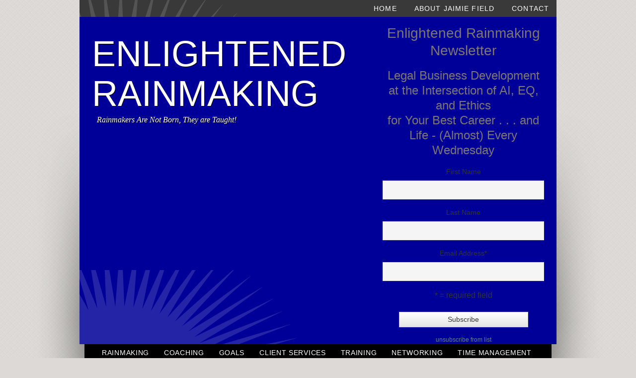

--- FILE ---
content_type: text/html; charset=UTF-8
request_url: https://jaimiefield.com/rainmaking-recommendation-111-your-red-velvet-rope-policy/
body_size: 15891
content:
<!DOCTYPE html PUBLIC "-//W3C//DTD XHTML 1.0 Transitional//EN" "http://www.w3.org/TR/xhtml1/DTD/xhtml1-transitional.dtd">
<html xmlns="http://www.w3.org/1999/xhtml" dir="ltr" lang="en-US" xml:lang="en-US" prefix="og: https://ogp.me/ns#">
<head profile="http://gmpg.org/xfn/11">
<meta http-equiv="Content-Type" content="text/html; charset=UTF-8" />
	<meta name="viewport" content="width=device-width, initial-scale=1.0"/><title>Your “Red Velvet Rope Policy” | Enlightened Rainmaking</title>

		<!-- All in One SEO 4.8.9 - aioseo.com -->
	<meta name="description" content="In the late 1970s, two men, Ian Schrager and Steve Rubell, opened a now famous club called Studio 54. Then they did something incredibly amazing! They set up a Red Velvet Rope at the entrance to the Disco and then created a policy in which they determined who would, and would not get into this remarkable place. People" />
	<meta name="robots" content="max-image-preview:large" />
	<meta name="author" content="Jaimie Field"/>
	<link rel="canonical" href="https://jaimiefield.com/rainmaking-recommendation-111-your-red-velvet-rope-policy/" />
	<meta name="generator" content="All in One SEO (AIOSEO) 4.8.9" />
		<meta property="og:locale" content="en_US" />
		<meta property="og:site_name" content="Enlightened Rainmaking | Rainmakers Are Not Born, They are Taught!" />
		<meta property="og:type" content="article" />
		<meta property="og:title" content="Your “Red Velvet Rope Policy” | Enlightened Rainmaking" />
		<meta property="og:description" content="In the late 1970s, two men, Ian Schrager and Steve Rubell, opened a now famous club called Studio 54. Then they did something incredibly amazing! They set up a Red Velvet Rope at the entrance to the Disco and then created a policy in which they determined who would, and would not get into this remarkable place. People" />
		<meta property="og:url" content="https://jaimiefield.com/rainmaking-recommendation-111-your-red-velvet-rope-policy/" />
		<meta property="article:published_time" content="2015-02-18T14:54:03+00:00" />
		<meta property="article:modified_time" content="2015-02-19T00:45:05+00:00" />
		<meta property="article:publisher" content="https://www.facebook.com/Marketing.Field.LLC" />
		<meta name="twitter:card" content="summary" />
		<meta name="twitter:site" content="@JaimieField" />
		<meta name="twitter:title" content="Your “Red Velvet Rope Policy” | Enlightened Rainmaking" />
		<meta name="twitter:description" content="In the late 1970s, two men, Ian Schrager and Steve Rubell, opened a now famous club called Studio 54. Then they did something incredibly amazing! They set up a Red Velvet Rope at the entrance to the Disco and then created a policy in which they determined who would, and would not get into this remarkable place. People" />
		<meta name="twitter:creator" content="@JaimieField" />
		<script type="application/ld+json" class="aioseo-schema">
			{"@context":"https:\/\/schema.org","@graph":[{"@type":"Article","@id":"https:\/\/jaimiefield.com\/rainmaking-recommendation-111-your-red-velvet-rope-policy\/#article","name":"Your \u201cRed Velvet Rope Policy\u201d | Enlightened Rainmaking","headline":"Rainmaking Recommendation # 111:\u00a0 Your \u201cRed Velvet Rope Policy\u201d","author":{"@id":"https:\/\/jaimiefield.com\/author\/jaimie-field\/#author"},"publisher":{"@id":"https:\/\/jaimiefield.com\/#organization"},"image":{"@type":"ImageObject","url":"https:\/\/jaimiefield.com\/wp-content\/uploads\/2015\/02\/Red-Velvet-Rope-Salvatore-Vuono.jpg","@id":"https:\/\/jaimiefield.com\/rainmaking-recommendation-111-your-red-velvet-rope-policy\/#articleImage","width":400,"height":300,"caption":"Image Courtesy of Salvatore Vuono\/Freedigitalphotos.net"},"datePublished":"2015-02-18T14:54:03-05:00","dateModified":"2015-02-19T00:45:05-05:00","inLanguage":"en-US","mainEntityOfPage":{"@id":"https:\/\/jaimiefield.com\/rainmaking-recommendation-111-your-red-velvet-rope-policy\/#webpage"},"isPartOf":{"@id":"https:\/\/jaimiefield.com\/rainmaking-recommendation-111-your-red-velvet-rope-policy\/#webpage"},"articleSection":"Client Services, Goals, Rainmaking, Client Services, Goals, Jaimie Field, Rainmaking"},{"@type":"BreadcrumbList","@id":"https:\/\/jaimiefield.com\/rainmaking-recommendation-111-your-red-velvet-rope-policy\/#breadcrumblist","itemListElement":[{"@type":"ListItem","@id":"https:\/\/jaimiefield.com#listItem","position":1,"name":"Home","item":"https:\/\/jaimiefield.com","nextItem":{"@type":"ListItem","@id":"https:\/\/jaimiefield.com\/category\/rainmaking\/#listItem","name":"Rainmaking"}},{"@type":"ListItem","@id":"https:\/\/jaimiefield.com\/category\/rainmaking\/#listItem","position":2,"name":"Rainmaking","item":"https:\/\/jaimiefield.com\/category\/rainmaking\/","nextItem":{"@type":"ListItem","@id":"https:\/\/jaimiefield.com\/rainmaking-recommendation-111-your-red-velvet-rope-policy\/#listItem","name":"Rainmaking Recommendation # 111:\u00a0 Your \u201cRed Velvet Rope Policy\u201d"},"previousItem":{"@type":"ListItem","@id":"https:\/\/jaimiefield.com#listItem","name":"Home"}},{"@type":"ListItem","@id":"https:\/\/jaimiefield.com\/rainmaking-recommendation-111-your-red-velvet-rope-policy\/#listItem","position":3,"name":"Rainmaking Recommendation # 111:\u00a0 Your \u201cRed Velvet Rope Policy\u201d","previousItem":{"@type":"ListItem","@id":"https:\/\/jaimiefield.com\/category\/rainmaking\/#listItem","name":"Rainmaking"}}]},{"@type":"Organization","@id":"https:\/\/jaimiefield.com\/#organization","name":"The-Rain-Maker","description":"Rainmakers Are Not Born, They are Taught!","url":"https:\/\/jaimiefield.com\/","telephone":"+12012646040","logo":{"@type":"ImageObject","url":"https:\/\/jaimiefield.com\/wp-content\/uploads\/2021\/05\/Full-logo-smaller-2.jpg","@id":"https:\/\/jaimiefield.com\/rainmaking-recommendation-111-your-red-velvet-rope-policy\/#organizationLogo","width":335,"height":132},"image":{"@id":"https:\/\/jaimiefield.com\/rainmaking-recommendation-111-your-red-velvet-rope-policy\/#organizationLogo"},"sameAs":["https:\/\/www.facebook.com\/Marketing.Field.LLC","https:\/\/twitter.com\/JaimieField","https:\/\/www.instagram.com\/jaimiefield\/","https:\/\/www.pinterest.com\/jaimiefield","https:\/\/www.linkedin.com\/in\/jaimiefield"]},{"@type":"Person","@id":"https:\/\/jaimiefield.com\/author\/jaimie-field\/#author","url":"https:\/\/jaimiefield.com\/author\/jaimie-field\/","name":"Jaimie Field","image":{"@type":"ImageObject","@id":"https:\/\/jaimiefield.com\/rainmaking-recommendation-111-your-red-velvet-rope-policy\/#authorImage","url":"https:\/\/secure.gravatar.com\/avatar\/323bb5b19cb2c6dfa258c5bdc4d19f12?s=96&d=mm&r=g","width":96,"height":96,"caption":"Jaimie Field"}},{"@type":"WebPage","@id":"https:\/\/jaimiefield.com\/rainmaking-recommendation-111-your-red-velvet-rope-policy\/#webpage","url":"https:\/\/jaimiefield.com\/rainmaking-recommendation-111-your-red-velvet-rope-policy\/","name":"Your \u201cRed Velvet Rope Policy\u201d | Enlightened Rainmaking","description":"In the late 1970s, two men, Ian Schrager and Steve Rubell, opened a now famous club called Studio 54. Then they did something incredibly amazing! They set up a Red Velvet Rope at the entrance to the Disco and then created a policy in which they determined who would, and would not get into this remarkable place. People","inLanguage":"en-US","isPartOf":{"@id":"https:\/\/jaimiefield.com\/#website"},"breadcrumb":{"@id":"https:\/\/jaimiefield.com\/rainmaking-recommendation-111-your-red-velvet-rope-policy\/#breadcrumblist"},"author":{"@id":"https:\/\/jaimiefield.com\/author\/jaimie-field\/#author"},"creator":{"@id":"https:\/\/jaimiefield.com\/author\/jaimie-field\/#author"},"datePublished":"2015-02-18T14:54:03-05:00","dateModified":"2015-02-19T00:45:05-05:00"},{"@type":"WebSite","@id":"https:\/\/jaimiefield.com\/#website","url":"https:\/\/jaimiefield.com\/","name":"Enlightened Rainmaking","description":"Rainmakers Are Not Born, They are Taught!","inLanguage":"en-US","publisher":{"@id":"https:\/\/jaimiefield.com\/#organization"}}]}
		</script>
		<!-- All in One SEO -->


			<style type="text/css">
				.slide-excerpt { width: 50%; }
				.slide-excerpt { bottom: 0; }
				.slide-excerpt { right: 0; }
				.flexslider { max-width: 920px; max-height: 400px; }
				.slide-image { max-height: 400px; }
			</style>
			<style type="text/css">
				@media only screen
				and (min-device-width : 320px)
				and (max-device-width : 480px) {
					.slide-excerpt { display: none !important; }
				}
			</style> <link rel='dns-prefetch' href='//js.stripe.com' />
<link rel="alternate" type="application/rss+xml" title="Enlightened Rainmaking &raquo; Feed" href="https://jaimiefield.com/feed/" />
<link rel="alternate" type="application/rss+xml" title="Enlightened Rainmaking &raquo; Comments Feed" href="https://jaimiefield.com/comments/feed/" />
<link rel="alternate" type="application/rss+xml" title="Enlightened Rainmaking &raquo; Rainmaking Recommendation # 111:  Your “Red Velvet Rope Policy” Comments Feed" href="https://jaimiefield.com/rainmaking-recommendation-111-your-red-velvet-rope-policy/feed/" />
		<!-- This site uses the Google Analytics by MonsterInsights plugin v9.9.0 - Using Analytics tracking - https://www.monsterinsights.com/ -->
							<script src="//www.googletagmanager.com/gtag/js?id=G-4QRWEEZ66V"  data-cfasync="false" data-wpfc-render="false" type="text/javascript" async></script>
			<script data-cfasync="false" data-wpfc-render="false" type="text/javascript">
				var mi_version = '9.9.0';
				var mi_track_user = true;
				var mi_no_track_reason = '';
								var MonsterInsightsDefaultLocations = {"page_location":"https:\/\/jaimiefield.com\/rainmaking-recommendation-111-your-red-velvet-rope-policy\/"};
								if ( typeof MonsterInsightsPrivacyGuardFilter === 'function' ) {
					var MonsterInsightsLocations = (typeof MonsterInsightsExcludeQuery === 'object') ? MonsterInsightsPrivacyGuardFilter( MonsterInsightsExcludeQuery ) : MonsterInsightsPrivacyGuardFilter( MonsterInsightsDefaultLocations );
				} else {
					var MonsterInsightsLocations = (typeof MonsterInsightsExcludeQuery === 'object') ? MonsterInsightsExcludeQuery : MonsterInsightsDefaultLocations;
				}

								var disableStrs = [
										'ga-disable-G-4QRWEEZ66V',
									];

				/* Function to detect opted out users */
				function __gtagTrackerIsOptedOut() {
					for (var index = 0; index < disableStrs.length; index++) {
						if (document.cookie.indexOf(disableStrs[index] + '=true') > -1) {
							return true;
						}
					}

					return false;
				}

				/* Disable tracking if the opt-out cookie exists. */
				if (__gtagTrackerIsOptedOut()) {
					for (var index = 0; index < disableStrs.length; index++) {
						window[disableStrs[index]] = true;
					}
				}

				/* Opt-out function */
				function __gtagTrackerOptout() {
					for (var index = 0; index < disableStrs.length; index++) {
						document.cookie = disableStrs[index] + '=true; expires=Thu, 31 Dec 2099 23:59:59 UTC; path=/';
						window[disableStrs[index]] = true;
					}
				}

				if ('undefined' === typeof gaOptout) {
					function gaOptout() {
						__gtagTrackerOptout();
					}
				}
								window.dataLayer = window.dataLayer || [];

				window.MonsterInsightsDualTracker = {
					helpers: {},
					trackers: {},
				};
				if (mi_track_user) {
					function __gtagDataLayer() {
						dataLayer.push(arguments);
					}

					function __gtagTracker(type, name, parameters) {
						if (!parameters) {
							parameters = {};
						}

						if (parameters.send_to) {
							__gtagDataLayer.apply(null, arguments);
							return;
						}

						if (type === 'event') {
														parameters.send_to = monsterinsights_frontend.v4_id;
							var hookName = name;
							if (typeof parameters['event_category'] !== 'undefined') {
								hookName = parameters['event_category'] + ':' + name;
							}

							if (typeof MonsterInsightsDualTracker.trackers[hookName] !== 'undefined') {
								MonsterInsightsDualTracker.trackers[hookName](parameters);
							} else {
								__gtagDataLayer('event', name, parameters);
							}
							
						} else {
							__gtagDataLayer.apply(null, arguments);
						}
					}

					__gtagTracker('js', new Date());
					__gtagTracker('set', {
						'developer_id.dZGIzZG': true,
											});
					if ( MonsterInsightsLocations.page_location ) {
						__gtagTracker('set', MonsterInsightsLocations);
					}
										__gtagTracker('config', 'G-4QRWEEZ66V', {"forceSSL":"true"} );
										window.gtag = __gtagTracker;										(function () {
						/* https://developers.google.com/analytics/devguides/collection/analyticsjs/ */
						/* ga and __gaTracker compatibility shim. */
						var noopfn = function () {
							return null;
						};
						var newtracker = function () {
							return new Tracker();
						};
						var Tracker = function () {
							return null;
						};
						var p = Tracker.prototype;
						p.get = noopfn;
						p.set = noopfn;
						p.send = function () {
							var args = Array.prototype.slice.call(arguments);
							args.unshift('send');
							__gaTracker.apply(null, args);
						};
						var __gaTracker = function () {
							var len = arguments.length;
							if (len === 0) {
								return;
							}
							var f = arguments[len - 1];
							if (typeof f !== 'object' || f === null || typeof f.hitCallback !== 'function') {
								if ('send' === arguments[0]) {
									var hitConverted, hitObject = false, action;
									if ('event' === arguments[1]) {
										if ('undefined' !== typeof arguments[3]) {
											hitObject = {
												'eventAction': arguments[3],
												'eventCategory': arguments[2],
												'eventLabel': arguments[4],
												'value': arguments[5] ? arguments[5] : 1,
											}
										}
									}
									if ('pageview' === arguments[1]) {
										if ('undefined' !== typeof arguments[2]) {
											hitObject = {
												'eventAction': 'page_view',
												'page_path': arguments[2],
											}
										}
									}
									if (typeof arguments[2] === 'object') {
										hitObject = arguments[2];
									}
									if (typeof arguments[5] === 'object') {
										Object.assign(hitObject, arguments[5]);
									}
									if ('undefined' !== typeof arguments[1].hitType) {
										hitObject = arguments[1];
										if ('pageview' === hitObject.hitType) {
											hitObject.eventAction = 'page_view';
										}
									}
									if (hitObject) {
										action = 'timing' === arguments[1].hitType ? 'timing_complete' : hitObject.eventAction;
										hitConverted = mapArgs(hitObject);
										__gtagTracker('event', action, hitConverted);
									}
								}
								return;
							}

							function mapArgs(args) {
								var arg, hit = {};
								var gaMap = {
									'eventCategory': 'event_category',
									'eventAction': 'event_action',
									'eventLabel': 'event_label',
									'eventValue': 'event_value',
									'nonInteraction': 'non_interaction',
									'timingCategory': 'event_category',
									'timingVar': 'name',
									'timingValue': 'value',
									'timingLabel': 'event_label',
									'page': 'page_path',
									'location': 'page_location',
									'title': 'page_title',
									'referrer' : 'page_referrer',
								};
								for (arg in args) {
																		if (!(!args.hasOwnProperty(arg) || !gaMap.hasOwnProperty(arg))) {
										hit[gaMap[arg]] = args[arg];
									} else {
										hit[arg] = args[arg];
									}
								}
								return hit;
							}

							try {
								f.hitCallback();
							} catch (ex) {
							}
						};
						__gaTracker.create = newtracker;
						__gaTracker.getByName = newtracker;
						__gaTracker.getAll = function () {
							return [];
						};
						__gaTracker.remove = noopfn;
						__gaTracker.loaded = true;
						window['__gaTracker'] = __gaTracker;
					})();
									} else {
										console.log("");
					(function () {
						function __gtagTracker() {
							return null;
						}

						window['__gtagTracker'] = __gtagTracker;
						window['gtag'] = __gtagTracker;
					})();
									}
			</script>
			
							<!-- / Google Analytics by MonsterInsights -->
		<script type="text/javascript">
/* <![CDATA[ */
window._wpemojiSettings = {"baseUrl":"https:\/\/s.w.org\/images\/core\/emoji\/15.0.3\/72x72\/","ext":".png","svgUrl":"https:\/\/s.w.org\/images\/core\/emoji\/15.0.3\/svg\/","svgExt":".svg","source":{"concatemoji":"https:\/\/jaimiefield.com\/wp-includes\/js\/wp-emoji-release.min.js?ver=6.6.4"}};
/*! This file is auto-generated */
!function(i,n){var o,s,e;function c(e){try{var t={supportTests:e,timestamp:(new Date).valueOf()};sessionStorage.setItem(o,JSON.stringify(t))}catch(e){}}function p(e,t,n){e.clearRect(0,0,e.canvas.width,e.canvas.height),e.fillText(t,0,0);var t=new Uint32Array(e.getImageData(0,0,e.canvas.width,e.canvas.height).data),r=(e.clearRect(0,0,e.canvas.width,e.canvas.height),e.fillText(n,0,0),new Uint32Array(e.getImageData(0,0,e.canvas.width,e.canvas.height).data));return t.every(function(e,t){return e===r[t]})}function u(e,t,n){switch(t){case"flag":return n(e,"\ud83c\udff3\ufe0f\u200d\u26a7\ufe0f","\ud83c\udff3\ufe0f\u200b\u26a7\ufe0f")?!1:!n(e,"\ud83c\uddfa\ud83c\uddf3","\ud83c\uddfa\u200b\ud83c\uddf3")&&!n(e,"\ud83c\udff4\udb40\udc67\udb40\udc62\udb40\udc65\udb40\udc6e\udb40\udc67\udb40\udc7f","\ud83c\udff4\u200b\udb40\udc67\u200b\udb40\udc62\u200b\udb40\udc65\u200b\udb40\udc6e\u200b\udb40\udc67\u200b\udb40\udc7f");case"emoji":return!n(e,"\ud83d\udc26\u200d\u2b1b","\ud83d\udc26\u200b\u2b1b")}return!1}function f(e,t,n){var r="undefined"!=typeof WorkerGlobalScope&&self instanceof WorkerGlobalScope?new OffscreenCanvas(300,150):i.createElement("canvas"),a=r.getContext("2d",{willReadFrequently:!0}),o=(a.textBaseline="top",a.font="600 32px Arial",{});return e.forEach(function(e){o[e]=t(a,e,n)}),o}function t(e){var t=i.createElement("script");t.src=e,t.defer=!0,i.head.appendChild(t)}"undefined"!=typeof Promise&&(o="wpEmojiSettingsSupports",s=["flag","emoji"],n.supports={everything:!0,everythingExceptFlag:!0},e=new Promise(function(e){i.addEventListener("DOMContentLoaded",e,{once:!0})}),new Promise(function(t){var n=function(){try{var e=JSON.parse(sessionStorage.getItem(o));if("object"==typeof e&&"number"==typeof e.timestamp&&(new Date).valueOf()<e.timestamp+604800&&"object"==typeof e.supportTests)return e.supportTests}catch(e){}return null}();if(!n){if("undefined"!=typeof Worker&&"undefined"!=typeof OffscreenCanvas&&"undefined"!=typeof URL&&URL.createObjectURL&&"undefined"!=typeof Blob)try{var e="postMessage("+f.toString()+"("+[JSON.stringify(s),u.toString(),p.toString()].join(",")+"));",r=new Blob([e],{type:"text/javascript"}),a=new Worker(URL.createObjectURL(r),{name:"wpTestEmojiSupports"});return void(a.onmessage=function(e){c(n=e.data),a.terminate(),t(n)})}catch(e){}c(n=f(s,u,p))}t(n)}).then(function(e){for(var t in e)n.supports[t]=e[t],n.supports.everything=n.supports.everything&&n.supports[t],"flag"!==t&&(n.supports.everythingExceptFlag=n.supports.everythingExceptFlag&&n.supports[t]);n.supports.everythingExceptFlag=n.supports.everythingExceptFlag&&!n.supports.flag,n.DOMReady=!1,n.readyCallback=function(){n.DOMReady=!0}}).then(function(){return e}).then(function(){var e;n.supports.everything||(n.readyCallback(),(e=n.source||{}).concatemoji?t(e.concatemoji):e.wpemoji&&e.twemoji&&(t(e.twemoji),t(e.wpemoji)))}))}((window,document),window._wpemojiSettings);
/* ]]> */
</script>
<link rel='stylesheet' id='creative-burst-child-theme-css' href='https://jaimiefield.com/wp-content/themes/creative/style.css?ver=2.0.0' type='text/css' media='all' />
<style id='wp-emoji-styles-inline-css' type='text/css'>

	img.wp-smiley, img.emoji {
		display: inline !important;
		border: none !important;
		box-shadow: none !important;
		height: 1em !important;
		width: 1em !important;
		margin: 0 0.07em !important;
		vertical-align: -0.1em !important;
		background: none !important;
		padding: 0 !important;
	}
</style>
<link rel='stylesheet' id='wp-block-library-css' href='https://jaimiefield.com/wp-includes/css/dist/block-library/style.min.css?ver=6.6.4' type='text/css' media='all' />
<style id='classic-theme-styles-inline-css' type='text/css'>
/*! This file is auto-generated */
.wp-block-button__link{color:#fff;background-color:#32373c;border-radius:9999px;box-shadow:none;text-decoration:none;padding:calc(.667em + 2px) calc(1.333em + 2px);font-size:1.125em}.wp-block-file__button{background:#32373c;color:#fff;text-decoration:none}
</style>
<style id='global-styles-inline-css' type='text/css'>
:root{--wp--preset--aspect-ratio--square: 1;--wp--preset--aspect-ratio--4-3: 4/3;--wp--preset--aspect-ratio--3-4: 3/4;--wp--preset--aspect-ratio--3-2: 3/2;--wp--preset--aspect-ratio--2-3: 2/3;--wp--preset--aspect-ratio--16-9: 16/9;--wp--preset--aspect-ratio--9-16: 9/16;--wp--preset--color--black: #000000;--wp--preset--color--cyan-bluish-gray: #abb8c3;--wp--preset--color--white: #ffffff;--wp--preset--color--pale-pink: #f78da7;--wp--preset--color--vivid-red: #cf2e2e;--wp--preset--color--luminous-vivid-orange: #ff6900;--wp--preset--color--luminous-vivid-amber: #fcb900;--wp--preset--color--light-green-cyan: #7bdcb5;--wp--preset--color--vivid-green-cyan: #00d084;--wp--preset--color--pale-cyan-blue: #8ed1fc;--wp--preset--color--vivid-cyan-blue: #0693e3;--wp--preset--color--vivid-purple: #9b51e0;--wp--preset--gradient--vivid-cyan-blue-to-vivid-purple: linear-gradient(135deg,rgba(6,147,227,1) 0%,rgb(155,81,224) 100%);--wp--preset--gradient--light-green-cyan-to-vivid-green-cyan: linear-gradient(135deg,rgb(122,220,180) 0%,rgb(0,208,130) 100%);--wp--preset--gradient--luminous-vivid-amber-to-luminous-vivid-orange: linear-gradient(135deg,rgba(252,185,0,1) 0%,rgba(255,105,0,1) 100%);--wp--preset--gradient--luminous-vivid-orange-to-vivid-red: linear-gradient(135deg,rgba(255,105,0,1) 0%,rgb(207,46,46) 100%);--wp--preset--gradient--very-light-gray-to-cyan-bluish-gray: linear-gradient(135deg,rgb(238,238,238) 0%,rgb(169,184,195) 100%);--wp--preset--gradient--cool-to-warm-spectrum: linear-gradient(135deg,rgb(74,234,220) 0%,rgb(151,120,209) 20%,rgb(207,42,186) 40%,rgb(238,44,130) 60%,rgb(251,105,98) 80%,rgb(254,248,76) 100%);--wp--preset--gradient--blush-light-purple: linear-gradient(135deg,rgb(255,206,236) 0%,rgb(152,150,240) 100%);--wp--preset--gradient--blush-bordeaux: linear-gradient(135deg,rgb(254,205,165) 0%,rgb(254,45,45) 50%,rgb(107,0,62) 100%);--wp--preset--gradient--luminous-dusk: linear-gradient(135deg,rgb(255,203,112) 0%,rgb(199,81,192) 50%,rgb(65,88,208) 100%);--wp--preset--gradient--pale-ocean: linear-gradient(135deg,rgb(255,245,203) 0%,rgb(182,227,212) 50%,rgb(51,167,181) 100%);--wp--preset--gradient--electric-grass: linear-gradient(135deg,rgb(202,248,128) 0%,rgb(113,206,126) 100%);--wp--preset--gradient--midnight: linear-gradient(135deg,rgb(2,3,129) 0%,rgb(40,116,252) 100%);--wp--preset--font-size--small: 13px;--wp--preset--font-size--medium: 20px;--wp--preset--font-size--large: 36px;--wp--preset--font-size--x-large: 42px;--wp--preset--spacing--20: 0.44rem;--wp--preset--spacing--30: 0.67rem;--wp--preset--spacing--40: 1rem;--wp--preset--spacing--50: 1.5rem;--wp--preset--spacing--60: 2.25rem;--wp--preset--spacing--70: 3.38rem;--wp--preset--spacing--80: 5.06rem;--wp--preset--shadow--natural: 6px 6px 9px rgba(0, 0, 0, 0.2);--wp--preset--shadow--deep: 12px 12px 50px rgba(0, 0, 0, 0.4);--wp--preset--shadow--sharp: 6px 6px 0px rgba(0, 0, 0, 0.2);--wp--preset--shadow--outlined: 6px 6px 0px -3px rgba(255, 255, 255, 1), 6px 6px rgba(0, 0, 0, 1);--wp--preset--shadow--crisp: 6px 6px 0px rgba(0, 0, 0, 1);}:where(.is-layout-flex){gap: 0.5em;}:where(.is-layout-grid){gap: 0.5em;}body .is-layout-flex{display: flex;}.is-layout-flex{flex-wrap: wrap;align-items: center;}.is-layout-flex > :is(*, div){margin: 0;}body .is-layout-grid{display: grid;}.is-layout-grid > :is(*, div){margin: 0;}:where(.wp-block-columns.is-layout-flex){gap: 2em;}:where(.wp-block-columns.is-layout-grid){gap: 2em;}:where(.wp-block-post-template.is-layout-flex){gap: 1.25em;}:where(.wp-block-post-template.is-layout-grid){gap: 1.25em;}.has-black-color{color: var(--wp--preset--color--black) !important;}.has-cyan-bluish-gray-color{color: var(--wp--preset--color--cyan-bluish-gray) !important;}.has-white-color{color: var(--wp--preset--color--white) !important;}.has-pale-pink-color{color: var(--wp--preset--color--pale-pink) !important;}.has-vivid-red-color{color: var(--wp--preset--color--vivid-red) !important;}.has-luminous-vivid-orange-color{color: var(--wp--preset--color--luminous-vivid-orange) !important;}.has-luminous-vivid-amber-color{color: var(--wp--preset--color--luminous-vivid-amber) !important;}.has-light-green-cyan-color{color: var(--wp--preset--color--light-green-cyan) !important;}.has-vivid-green-cyan-color{color: var(--wp--preset--color--vivid-green-cyan) !important;}.has-pale-cyan-blue-color{color: var(--wp--preset--color--pale-cyan-blue) !important;}.has-vivid-cyan-blue-color{color: var(--wp--preset--color--vivid-cyan-blue) !important;}.has-vivid-purple-color{color: var(--wp--preset--color--vivid-purple) !important;}.has-black-background-color{background-color: var(--wp--preset--color--black) !important;}.has-cyan-bluish-gray-background-color{background-color: var(--wp--preset--color--cyan-bluish-gray) !important;}.has-white-background-color{background-color: var(--wp--preset--color--white) !important;}.has-pale-pink-background-color{background-color: var(--wp--preset--color--pale-pink) !important;}.has-vivid-red-background-color{background-color: var(--wp--preset--color--vivid-red) !important;}.has-luminous-vivid-orange-background-color{background-color: var(--wp--preset--color--luminous-vivid-orange) !important;}.has-luminous-vivid-amber-background-color{background-color: var(--wp--preset--color--luminous-vivid-amber) !important;}.has-light-green-cyan-background-color{background-color: var(--wp--preset--color--light-green-cyan) !important;}.has-vivid-green-cyan-background-color{background-color: var(--wp--preset--color--vivid-green-cyan) !important;}.has-pale-cyan-blue-background-color{background-color: var(--wp--preset--color--pale-cyan-blue) !important;}.has-vivid-cyan-blue-background-color{background-color: var(--wp--preset--color--vivid-cyan-blue) !important;}.has-vivid-purple-background-color{background-color: var(--wp--preset--color--vivid-purple) !important;}.has-black-border-color{border-color: var(--wp--preset--color--black) !important;}.has-cyan-bluish-gray-border-color{border-color: var(--wp--preset--color--cyan-bluish-gray) !important;}.has-white-border-color{border-color: var(--wp--preset--color--white) !important;}.has-pale-pink-border-color{border-color: var(--wp--preset--color--pale-pink) !important;}.has-vivid-red-border-color{border-color: var(--wp--preset--color--vivid-red) !important;}.has-luminous-vivid-orange-border-color{border-color: var(--wp--preset--color--luminous-vivid-orange) !important;}.has-luminous-vivid-amber-border-color{border-color: var(--wp--preset--color--luminous-vivid-amber) !important;}.has-light-green-cyan-border-color{border-color: var(--wp--preset--color--light-green-cyan) !important;}.has-vivid-green-cyan-border-color{border-color: var(--wp--preset--color--vivid-green-cyan) !important;}.has-pale-cyan-blue-border-color{border-color: var(--wp--preset--color--pale-cyan-blue) !important;}.has-vivid-cyan-blue-border-color{border-color: var(--wp--preset--color--vivid-cyan-blue) !important;}.has-vivid-purple-border-color{border-color: var(--wp--preset--color--vivid-purple) !important;}.has-vivid-cyan-blue-to-vivid-purple-gradient-background{background: var(--wp--preset--gradient--vivid-cyan-blue-to-vivid-purple) !important;}.has-light-green-cyan-to-vivid-green-cyan-gradient-background{background: var(--wp--preset--gradient--light-green-cyan-to-vivid-green-cyan) !important;}.has-luminous-vivid-amber-to-luminous-vivid-orange-gradient-background{background: var(--wp--preset--gradient--luminous-vivid-amber-to-luminous-vivid-orange) !important;}.has-luminous-vivid-orange-to-vivid-red-gradient-background{background: var(--wp--preset--gradient--luminous-vivid-orange-to-vivid-red) !important;}.has-very-light-gray-to-cyan-bluish-gray-gradient-background{background: var(--wp--preset--gradient--very-light-gray-to-cyan-bluish-gray) !important;}.has-cool-to-warm-spectrum-gradient-background{background: var(--wp--preset--gradient--cool-to-warm-spectrum) !important;}.has-blush-light-purple-gradient-background{background: var(--wp--preset--gradient--blush-light-purple) !important;}.has-blush-bordeaux-gradient-background{background: var(--wp--preset--gradient--blush-bordeaux) !important;}.has-luminous-dusk-gradient-background{background: var(--wp--preset--gradient--luminous-dusk) !important;}.has-pale-ocean-gradient-background{background: var(--wp--preset--gradient--pale-ocean) !important;}.has-electric-grass-gradient-background{background: var(--wp--preset--gradient--electric-grass) !important;}.has-midnight-gradient-background{background: var(--wp--preset--gradient--midnight) !important;}.has-small-font-size{font-size: var(--wp--preset--font-size--small) !important;}.has-medium-font-size{font-size: var(--wp--preset--font-size--medium) !important;}.has-large-font-size{font-size: var(--wp--preset--font-size--large) !important;}.has-x-large-font-size{font-size: var(--wp--preset--font-size--x-large) !important;}
:where(.wp-block-post-template.is-layout-flex){gap: 1.25em;}:where(.wp-block-post-template.is-layout-grid){gap: 1.25em;}
:where(.wp-block-columns.is-layout-flex){gap: 2em;}:where(.wp-block-columns.is-layout-grid){gap: 2em;}
:root :where(.wp-block-pullquote){font-size: 1.5em;line-height: 1.6;}
</style>
<link rel='stylesheet' id='contact-form-7-css' href='https://jaimiefield.com/wp-content/plugins/contact-form-7/includes/css/styles.css?ver=6.0.3' type='text/css' media='all' />
<link rel='stylesheet' id='gch-frontend-styles-css' href='https://jaimiefield.com/wp-content/plugins/genesis-custom-headers/css/gch-frontend-styles.css?ver=6.6.4' type='text/css' media='all' />
<link rel='stylesheet' id='wpecpp-css' href='https://jaimiefield.com/wp-content/plugins/wp-ecommerce-paypal/assets/css/wpecpp.css?ver=2.0.3' type='text/css' media='all' />
<link rel='stylesheet' id='simple-social-icons-font-css' href='https://jaimiefield.com/wp-content/plugins/simple-social-icons/css/style.css?ver=3.0.2' type='text/css' media='all' />
<link rel='stylesheet' id='flick-css' href='https://jaimiefield.com/wp-content/plugins/mailchimp/assets/css/flick/flick.css?ver=2.0.0' type='text/css' media='all' />
<link rel='stylesheet' id='mailchimp_sf_main_css-css' href='https://jaimiefield.com/wp-content/plugins/mailchimp/assets/css/frontend.css?ver=2.0.0' type='text/css' media='all' />
<link rel='stylesheet' id='slider_styles-css' href='https://jaimiefield.com/wp-content/plugins/genesis-responsive-slider/assets/style.css?ver=1.0.1' type='text/css' media='all' />
<script type="text/javascript" src="https://jaimiefield.com/wp-content/plugins/google-analytics-for-wordpress/assets/js/frontend-gtag.js?ver=9.9.0" id="monsterinsights-frontend-script-js" async="async" data-wp-strategy="async"></script>
<script data-cfasync="false" data-wpfc-render="false" type="text/javascript" id='monsterinsights-frontend-script-js-extra'>/* <![CDATA[ */
var monsterinsights_frontend = {"js_events_tracking":"true","download_extensions":"doc,pdf,ppt,zip,xls,docx,pptx,xlsx","inbound_paths":"[]","home_url":"https:\/\/jaimiefield.com","hash_tracking":"false","v4_id":"G-4QRWEEZ66V"};/* ]]> */
</script>
<script type="text/javascript" src="https://jaimiefield.com/wp-includes/js/jquery/jquery.min.js?ver=3.7.1" id="jquery-core-js"></script>
<script type="text/javascript" src="https://jaimiefield.com/wp-includes/js/jquery/jquery-migrate.min.js?ver=3.4.1" id="jquery-migrate-js"></script>
<!--[if lt IE 9]>
<script type="text/javascript" src="https://jaimiefield.com/wp-content/themes/genesis/lib/js/html5shiv.min.js?ver=3.7.3" id="html5shiv-js"></script>
<![endif]-->
<link rel="https://api.w.org/" href="https://jaimiefield.com/wp-json/" /><link rel="alternate" title="JSON" type="application/json" href="https://jaimiefield.com/wp-json/wp/v2/posts/790" /><link rel="EditURI" type="application/rsd+xml" title="RSD" href="https://jaimiefield.com/xmlrpc.php?rsd" />
<meta name="generator" content="WordPress 6.6.4" />
<link rel='shortlink' href='https://jaimiefield.com/?p=790' />
<link rel="alternate" title="oEmbed (JSON)" type="application/json+oembed" href="https://jaimiefield.com/wp-json/oembed/1.0/embed?url=https%3A%2F%2Fjaimiefield.com%2Frainmaking-recommendation-111-your-red-velvet-rope-policy%2F" />
<link rel="alternate" title="oEmbed (XML)" type="text/xml+oembed" href="https://jaimiefield.com/wp-json/oembed/1.0/embed?url=https%3A%2F%2Fjaimiefield.com%2Frainmaking-recommendation-111-your-red-velvet-rope-policy%2F&#038;format=xml" />
<!-- knxdt feedburner subscription widget v1.0 -->
<link rel='stylesheet' href='https://jaimiefield.com/wp-content/plugins/feedburner-subscription-widget/style.css' type='text/css' />
<!-- /knxdt feedburner subscription widget -->
<link rel="pingback" href="https://jaimiefield.com/xmlrpc.php" />
<link rel="icon" href="https://jaimiefield.com/wp-content/uploads/2020/06/cropped-Golden-Umbrella-Logo-site-identity-32x32.jpg" sizes="32x32" />
<link rel="icon" href="https://jaimiefield.com/wp-content/uploads/2020/06/cropped-Golden-Umbrella-Logo-site-identity-192x192.jpg" sizes="192x192" />
<link rel="apple-touch-icon" href="https://jaimiefield.com/wp-content/uploads/2020/06/cropped-Golden-Umbrella-Logo-site-identity-180x180.jpg" />
<meta name="msapplication-TileImage" content="https://jaimiefield.com/wp-content/uploads/2020/06/cropped-Golden-Umbrella-Logo-site-identity-270x270.jpg" />
</head>
<body class="post-template-default single single-post postid-790 single-format-standard custom-header content-sidebar"><div id="wrap"><div id="nav"><ul id="menu-top-menu" class="menu genesis-nav-menu menu-primary"><li id="menu-item-761" class="menu-item menu-item-type-custom menu-item-object-custom menu-item-home menu-item-761"><a href="http://jaimiefield.com/">Home</a></li>
<li id="menu-item-760" class="menu-item menu-item-type-post_type menu-item-object-page menu-item-760"><a href="https://jaimiefield.com/about/">About Jaimie Field</a></li>
<li id="menu-item-767" class="menu-item menu-item-type-post_type menu-item-object-page menu-item-767"><a href="https://jaimiefield.com/contact-jaimie-field/">Contact</a></li>
</ul></div><div id="header"><div class="wrap"><div id="title-area"><p id="title"><a href="https://jaimiefield.com/">Enlightened Rainmaking</a></p><p id="description">Rainmakers Are Not Born, They are Taught!</p></div><div class="widget-area header-widget-area"><div id="block-3" class="widget widget_block"><div class="widget-wrap"><div class="wp-block-mailchimp-mailchimp has-text-align-center">
		<div class="mc_container">
					<h2 class="mc_custom_border_hdr">
				Enlightened Rainmaking Newsletter			</h2>
						<div class="mc_subheader">
				<h3>
					Legal Business Development at the Intersection of AI, EQ, and Ethics <br>for Your Best Career . . . and Life -  (Almost) Every Wednesday 				</h3>
			</div><!-- /mc_subheader -->
					<div id="mc_signup_c9322ad349_4">
			<form method="post" action="#mc_signup_c9322ad349_4" id="mc_signup_form_c9322ad349_4" class="mc_signup_form">
				<input type="hidden" class="mc_submit_type" name="mc_submit_type" value="html" />
				<input type="hidden" name="mcsf_action" value="mc_submit_signup_form" />
				<input type="hidden" name="mailchimp_sf_list_id" value="c9322ad349" />
				<input type="hidden" name="mailchimp_sf_update_existing_subscribers" value="yes" />
				<input type="hidden" name="mailchimp_sf_double_opt_in" value="yes" />
				<input type="hidden" name="mailchimp_sf_skip_merge_validation" value="no" />
				<input type="hidden" name="mailchimp_sf_hash" value="8ad02435de66947501e4cf8b6d2349ad" />
				<input type="hidden" id="_mc_submit_signup_form_nonce" name="_mc_submit_signup_form_nonce" value="62d0cbfa05" />				<div class="mc_form_inside">
					<div class="mc_message_wrapper">
											</div>

					
<div class="wp-block-mailchimp-mailchimp-form-field">
	
<div class="mc_merge_var">
		<label for="mc_mv_FNAME_1" class="mc_var_label mc_header mc_header_text">First Name</label>
	<input type="text" size="18" placeholder="" name="mc_mv_FNAME" id="mc_mv_FNAME_1" class="mc_input"/>
</div><!-- /mc_merge_var --></div>


<div class="wp-block-mailchimp-mailchimp-form-field">
	
<div class="mc_merge_var">
		<label for="mc_mv_LNAME_2" class="mc_var_label mc_header mc_header_text">Last Name</label>
	<input type="text" size="18" placeholder="" name="mc_mv_LNAME" id="mc_mv_LNAME_2" class="mc_input"/>
</div><!-- /mc_merge_var --></div>


<div class="wp-block-mailchimp-mailchimp-form-field">
	
<div class="mc_merge_var">
		<label for="mc_mv_EMAIL_3" class="mc_var_label mc_header mc_header_email">Email Address<span class="mc_required">*</span></label>
	<input type="text" size="18" placeholder="" name="mc_mv_EMAIL" id="mc_mv_EMAIL_3" class="mc_input"/>
</div><!-- /mc_merge_var --></div>

						<div class="mc-indicates-required">
							* = required field						</div><!-- /mc-indicates-required -->
							<div style="display: none; !important">
		<label for="mailchimp_sf_alt_email">Alternative Email:</label>
		<input type="text" name="mailchimp_sf_alt_email" autocomplete="off"/>
	</div>
	<input type="hidden" class="mailchimp_sf_no_js" name="mailchimp_sf_no_js" value="1" />
						<div class="mc_signup_submit">
						<input type="submit" name="mc_signup_submit" class="mc_signup_submit_button" id="mc_signup_submit_c9322ad349_4" value="Subscribe" class="button" />
					</div><!-- /mc_signup_submit -->

											<div class="mc_unsub_link" align="center">
							<a href="https://us10.list-manage.com/unsubscribe/?u=b90d098f87cf50e263e7f7c74&#038;id=c9322ad349" target="_blank">
								unsubscribe from list							</a>
						</div><!-- /mc_unsub_link -->
										</div><!-- /mc_form_inside -->
			</form><!-- /mc_signup_form -->
		</div><!-- /mc_signup_container -->
	</div><!-- /mc_container -->
</div>
</div></div>
</div></div></div><div id="subnav"><div class="wrap"><ul id="menu-main-menu" class="menu genesis-nav-menu menu-secondary"><li id="menu-item-754" class="menu-item menu-item-type-taxonomy menu-item-object-category current-post-ancestor current-menu-parent current-post-parent menu-item-754"><a href="https://jaimiefield.com/category/rainmaking/">Rainmaking</a></li>
<li id="menu-item-755" class="menu-item menu-item-type-taxonomy menu-item-object-category menu-item-755"><a href="https://jaimiefield.com/category/coaching/">Coaching</a></li>
<li id="menu-item-756" class="menu-item menu-item-type-taxonomy menu-item-object-category current-post-ancestor current-menu-parent current-post-parent menu-item-756"><a href="https://jaimiefield.com/category/goals/">Goals</a></li>
<li id="menu-item-757" class="menu-item menu-item-type-taxonomy menu-item-object-category current-post-ancestor current-menu-parent current-post-parent menu-item-757"><a href="https://jaimiefield.com/category/client-services/">Client Services</a></li>
<li id="menu-item-758" class="menu-item menu-item-type-taxonomy menu-item-object-category menu-item-758"><a href="https://jaimiefield.com/category/training/">Training</a></li>
<li id="menu-item-759" class="menu-item menu-item-type-taxonomy menu-item-object-category menu-item-759"><a href="https://jaimiefield.com/category/networking/">Networking</a></li>
<li id="menu-item-762" class="menu-item menu-item-type-taxonomy menu-item-object-category menu-item-762"><a href="https://jaimiefield.com/category/time-management/">Time Management</a></li>
</ul></div></div><div id="inner"><div class="wrap"><div id="content-sidebar-wrap"><div id="content" class="hfeed"><div class="breadcrumb">You are here: <a href="https://jaimiefield.com/"><span class="breadcrumb-link-text-wrap" itemprop="name">Home</span></a> <span aria-label="breadcrumb separator">/</span> <a href="https://jaimiefield.com/category/client-services/"><span class="breadcrumb-link-text-wrap" itemprop="name">Client Services</span></a> <span aria-label="breadcrumb separator">/</span> Rainmaking Recommendation # 111:  Your “Red Velvet Rope Policy”</div><div class="post-790 post type-post status-publish format-standard hentry category-client-services category-goals category-rainmaking tag-client-services tag-goals tag-jaimie-field tag-rainmaking entry"><h1 class="entry-title">Rainmaking Recommendation # 111:  Your “Red Velvet Rope Policy”</h1>
<div class="post-info"><span class="date published time" title="2015-02-18T14:54:03-05:00">February 18, 2015</span>  by <span class="author vcard"><span class="fn"><a href="https://jaimiefield.com/author/jaimie-field/" rel="author">Jaimie Field</a></span></span> <span class="post-comments"><a href="https://jaimiefield.com/rainmaking-recommendation-111-your-red-velvet-rope-policy/#respond">Leave a Comment</a></span> </div><div class="entry-content"><div id="attachment_791" style="width: 310px" class="wp-caption alignright"><a href="http://jaimiefield.com/wp-content/uploads/2015/02/Red-Velvet-Rope-Salvatore-Vuono.jpg"><img decoding="async" aria-describedby="caption-attachment-791" class="size-medium wp-image-791" src="http://jaimiefield.com/wp-content/uploads/2015/02/Red-Velvet-Rope-Salvatore-Vuono-300x225.jpg" alt="Image Courtesy of Salvatore Vuono/Freedigitalphotos.net" width="300" height="225" srcset="https://jaimiefield.com/wp-content/uploads/2015/02/Red-Velvet-Rope-Salvatore-Vuono-300x225.jpg 300w, https://jaimiefield.com/wp-content/uploads/2015/02/Red-Velvet-Rope-Salvatore-Vuono.jpg 400w" sizes="(max-width: 300px) 100vw, 300px" /></a><p id="caption-attachment-791" class="wp-caption-text">Image Courtesy of Salvatore Vuono/Freedigitalphotos.net</p></div>
<p>In the late 1970s, two men, Ian Schrager and  Steve Rubell, opened a now famous club called Studio 54. Then they did something incredibly amazing!  They set up a Red Velvet Rope at the entrance to the Disco and then created a policy in which they determined who would, and would not get into this remarkable place.</p>
<p>People lined up for hours (<a href="https://www.youtube.com/watch?v=RW0FM9ELhAk">see video</a>) but if you weren&#8217;t famous or fabulous, you were not allowed in. Even people who spent $250 dollars a year (a lot of money in those days) on an annual membership to the club were denied entrance if the owners or bouncers didn&#8217;t feel like letting you in that evening. That didn&#8217;t stop people, almost 4000 every night, from clamoring to get in and stand behind that velvet rope for hours upon end just for the chance of getting in to Studio 54.</p>
<p>In 2006, <a href="https://twitter.com/michaelport" target="_blank">Michael Port</a> wrote a book called “<a href="http://www.bookyourselfsolid.com/" target="_blank"><strong>Book Yourself Solid</strong></a>”.   The first chapter discusses creating your own ‘Red Velvet Rope Policy”.  This means only working with your ideal clients – with clients you love.  Creating a policy in which you determine who you will and won’t work with will also begin to have others clamoring for your services.  This is because when you say no to someone, they want it even more.  Think back to when you were a kid and your parents said “No” to something you wanted.  How much more did you want that?</p>
<p>I wrote about cloning your ideal client in <a href="http://jaimiefield.com/2010/06/16/rainmaking-recommendation-12-how-to-clone-your-ideal-client/" target="_blank">Rainmaking Recommendation #12</a> more than 4 years ago.   You must create the criteria and description of what, and who, are your ideal clients.</p>
<p>But there is a more important reason for creating a description of your ideal client besides working with people you love.  We live in a world where we are bombarded by information constantly.  Most of it is just noise and our brain just cannot handle all of the information.</p>
<p>There’s a part of the brain called the Reticular Activating System (RAS) which is there to filter out all of the noise.</p>
<p>When you input your criteria for your ideal client or your goals, the RAS goes to work only letting you see what fits into those circumstances and descriptions. When you are networking, you will seem to meet many potential clients who fit this model or who know someone who does.  When you are online, you will begin to see more people/businesses that fit your ideal.</p>
<p>Try a little experiment:  Think of something you want, for example – a new car.  Think about that car &#8211; the make, the model, the year &#8211; then begin to notice if you start to see that car on the road.  It’s not that all of a sudden, more people are driving that car – it’s that your brain has filtered out the rest of the cars on the road. It doesn&#8217;t have to be a car, it can be anything you put your mind to – suddenly, you will begin to see that thing everywhere.</p>
<p>Send me an <a href="mailto:jbf@marketingfield.com">email</a> or leave a comment when this experiment works for you.  Let me know what you thought of and if you are seeing more it than ever.</p>
<p><strong><em>Quick note:  Marketing Field, LLC is being rebranded as </em></strong><strong style="line-height: 1.5;"><em>The-Rain-Maker. </em></strong><strong><em> </em></strong></p>
<p><strong><em>A new offering of services include: </em></strong></p>
<ul>
<li><strong><em>Rainmaking seminars with ethics CLE’s (currently pending only </em></strong><strong><em>in New Jersey) that are be held in your law firm’s conference room,</em></strong></li>
<li><strong><em>workshops, </em></strong></li>
<li><strong><em>one-on-one coaching (from anywhere in the world)</em></strong></li>
<li><strong><em>group coaching (from anywhere in the world)</em></strong></li>
<li><strong><em>and a VIP day in which you will meet with me and a host </em></strong><strong style="line-height: 1.5;"><em>of other legal practice management and legal marketing professionals. </em></strong><strong><em> </em></strong></li>
</ul>
<p><strong><em>For more information, please send me an <a href="jbf@marketingfield.com" target="_blank">email </a>or call.  The new website will be coming soon!</em></strong></p>
<!--<rdf:RDF xmlns:rdf="http://www.w3.org/1999/02/22-rdf-syntax-ns#"
			xmlns:dc="http://purl.org/dc/elements/1.1/"
			xmlns:trackback="http://madskills.com/public/xml/rss/module/trackback/">
		<rdf:Description rdf:about="https://jaimiefield.com/rainmaking-recommendation-111-your-red-velvet-rope-policy/"
    dc:identifier="https://jaimiefield.com/rainmaking-recommendation-111-your-red-velvet-rope-policy/"
    dc:title="Rainmaking Recommendation # 111:  Your “Red Velvet Rope Policy”"
    trackback:ping="https://jaimiefield.com/rainmaking-recommendation-111-your-red-velvet-rope-policy/trackback/" />
</rdf:RDF>-->
</div><div class="post-meta"><span class="categories">Filed Under: <a href="https://jaimiefield.com/category/client-services/" rel="category tag">Client Services</a>, <a href="https://jaimiefield.com/category/goals/" rel="category tag">Goals</a>, <a href="https://jaimiefield.com/category/rainmaking/" rel="category tag">Rainmaking</a></span> <span class="tags">Tagged With: <a href="https://jaimiefield.com/tag/client-services/" rel="tag">Client Services</a>, <a href="https://jaimiefield.com/tag/goals/" rel="tag">Goals</a>, <a href="https://jaimiefield.com/tag/jaimie-field/" rel="tag">Jaimie Field</a>, <a href="https://jaimiefield.com/tag/rainmaking/" rel="tag">Rainmaking</a></span></div></div>	<div id="respond" class="comment-respond">
		<h3 id="reply-title" class="comment-reply-title">Speak Your Mind</h3><form action="https://jaimiefield.com/wp-comments-post.php" method="post" id="commentform" class="comment-form" novalidate><p class="comment-form-comment"><textarea id="comment" name="comment" cols="45" rows="8" tabindex="4" aria-required="true"></textarea></p><p class="comment-form-author"><input id="author" name="author" type="text" value="" size="30" tabindex="1" aria-required="true" /><label for="author">Name</label> <span class="required">*</span></p>
<p class="comment-form-email"><input id="email" name="email" type="text" value="" size="30" tabindex="2" aria-required="true" /><label for="email">Email</label> <span class="required">*</span></p>
<p class="comment-form-url"><input id="url" name="url" type="text" value="" size="30" tabindex="3" /><label for="url">Website</label></p>
<p class="form-submit"><input name="submit" type="submit" id="submit" class="submit" value="Post Comment" /> <input type='hidden' name='comment_post_ID' value='790' id='comment_post_ID' />
<input type='hidden' name='comment_parent' id='comment_parent' value='0' />
</p><p style="display: none;"><input type="hidden" id="akismet_comment_nonce" name="akismet_comment_nonce" value="0d49d4bd83" /></p><p style="display: none !important;" class="akismet-fields-container" data-prefix="ak_"><label>&#916;<textarea name="ak_hp_textarea" cols="45" rows="8" maxlength="100"></textarea></label><input type="hidden" id="ak_js_1" name="ak_js" value="137"/><script>document.getElementById( "ak_js_1" ).setAttribute( "value", ( new Date() ).getTime() );</script></p></form>	</div><!-- #respond -->
	</div><div id="sidebar" class="sidebar widget-area"><div id="calendar-3" class="widget widget_calendar"><div class="widget-wrap"><h4 class="widget-title widgettitle">Enlightened Rainmaker</h4>
<div id="calendar_wrap" class="calendar_wrap"><table id="wp-calendar" class="wp-calendar-table">
	<caption>December 2025</caption>
	<thead>
	<tr>
		<th scope="col" title="Monday">M</th>
		<th scope="col" title="Tuesday">T</th>
		<th scope="col" title="Wednesday">W</th>
		<th scope="col" title="Thursday">T</th>
		<th scope="col" title="Friday">F</th>
		<th scope="col" title="Saturday">S</th>
		<th scope="col" title="Sunday">S</th>
	</tr>
	</thead>
	<tbody>
	<tr><td>1</td><td>2</td><td>3</td><td>4</td><td>5</td><td>6</td><td>7</td>
	</tr>
	<tr>
		<td>8</td><td>9</td><td>10</td><td>11</td><td>12</td><td>13</td><td>14</td>
	</tr>
	<tr>
		<td id="today">15</td><td>16</td><td>17</td><td>18</td><td>19</td><td>20</td><td>21</td>
	</tr>
	<tr>
		<td>22</td><td>23</td><td>24</td><td>25</td><td>26</td><td>27</td><td>28</td>
	</tr>
	<tr>
		<td>29</td><td>30</td><td>31</td>
		<td class="pad" colspan="4">&nbsp;</td>
	</tr>
	</tbody>
	</table><nav aria-label="Previous and next months" class="wp-calendar-nav">
		<span class="wp-calendar-nav-prev"><a href="https://jaimiefield.com/2024/06/">&laquo; Jun</a></span>
		<span class="pad">&nbsp;</span>
		<span class="wp-calendar-nav-next">&nbsp;</span>
	</nav></div></div></div>
<div id="archives-2" class="widget widget_archive"><div class="widget-wrap"><h4 class="widget-title widgettitle">Archives</h4>

			<ul>
					<li><a href='https://jaimiefield.com/2024/06/'>June 2024</a>&nbsp;(3)</li>
	<li><a href='https://jaimiefield.com/2023/10/'>October 2023</a>&nbsp;(2)</li>
	<li><a href='https://jaimiefield.com/2023/09/'>September 2023</a>&nbsp;(3)</li>
	<li><a href='https://jaimiefield.com/2023/06/'>June 2023</a>&nbsp;(1)</li>
	<li><a href='https://jaimiefield.com/2023/01/'>January 2023</a>&nbsp;(4)</li>
	<li><a href='https://jaimiefield.com/2022/10/'>October 2022</a>&nbsp;(1)</li>
	<li><a href='https://jaimiefield.com/2022/08/'>August 2022</a>&nbsp;(1)</li>
	<li><a href='https://jaimiefield.com/2022/07/'>July 2022</a>&nbsp;(4)</li>
	<li><a href='https://jaimiefield.com/2022/06/'>June 2022</a>&nbsp;(4)</li>
	<li><a href='https://jaimiefield.com/2022/02/'>February 2022</a>&nbsp;(1)</li>
	<li><a href='https://jaimiefield.com/2022/01/'>January 2022</a>&nbsp;(1)</li>
	<li><a href='https://jaimiefield.com/2021/10/'>October 2021</a>&nbsp;(2)</li>
	<li><a href='https://jaimiefield.com/2021/09/'>September 2021</a>&nbsp;(4)</li>
	<li><a href='https://jaimiefield.com/2021/08/'>August 2021</a>&nbsp;(3)</li>
	<li><a href='https://jaimiefield.com/2021/07/'>July 2021</a>&nbsp;(5)</li>
	<li><a href='https://jaimiefield.com/2021/06/'>June 2021</a>&nbsp;(4)</li>
	<li><a href='https://jaimiefield.com/2021/05/'>May 2021</a>&nbsp;(3)</li>
	<li><a href='https://jaimiefield.com/2021/04/'>April 2021</a>&nbsp;(4)</li>
	<li><a href='https://jaimiefield.com/2021/03/'>March 2021</a>&nbsp;(3)</li>
	<li><a href='https://jaimiefield.com/2021/02/'>February 2021</a>&nbsp;(2)</li>
	<li><a href='https://jaimiefield.com/2021/01/'>January 2021</a>&nbsp;(2)</li>
	<li><a href='https://jaimiefield.com/2020/12/'>December 2020</a>&nbsp;(4)</li>
	<li><a href='https://jaimiefield.com/2020/11/'>November 2020</a>&nbsp;(1)</li>
	<li><a href='https://jaimiefield.com/2020/10/'>October 2020</a>&nbsp;(4)</li>
	<li><a href='https://jaimiefield.com/2020/09/'>September 2020</a>&nbsp;(4)</li>
	<li><a href='https://jaimiefield.com/2020/08/'>August 2020</a>&nbsp;(3)</li>
	<li><a href='https://jaimiefield.com/2020/07/'>July 2020</a>&nbsp;(4)</li>
	<li><a href='https://jaimiefield.com/2020/06/'>June 2020</a>&nbsp;(3)</li>
	<li><a href='https://jaimiefield.com/2020/05/'>May 2020</a>&nbsp;(4)</li>
	<li><a href='https://jaimiefield.com/2020/04/'>April 2020</a>&nbsp;(2)</li>
	<li><a href='https://jaimiefield.com/2020/03/'>March 2020</a>&nbsp;(7)</li>
	<li><a href='https://jaimiefield.com/2020/02/'>February 2020</a>&nbsp;(4)</li>
	<li><a href='https://jaimiefield.com/2020/01/'>January 2020</a>&nbsp;(3)</li>
	<li><a href='https://jaimiefield.com/2019/12/'>December 2019</a>&nbsp;(3)</li>
	<li><a href='https://jaimiefield.com/2019/11/'>November 2019</a>&nbsp;(10)</li>
	<li><a href='https://jaimiefield.com/2019/10/'>October 2019</a>&nbsp;(1)</li>
	<li><a href='https://jaimiefield.com/2019/09/'>September 2019</a>&nbsp;(1)</li>
	<li><a href='https://jaimiefield.com/2019/08/'>August 2019</a>&nbsp;(2)</li>
	<li><a href='https://jaimiefield.com/2019/07/'>July 2019</a>&nbsp;(2)</li>
	<li><a href='https://jaimiefield.com/2019/06/'>June 2019</a>&nbsp;(2)</li>
	<li><a href='https://jaimiefield.com/2019/05/'>May 2019</a>&nbsp;(1)</li>
	<li><a href='https://jaimiefield.com/2019/04/'>April 2019</a>&nbsp;(2)</li>
	<li><a href='https://jaimiefield.com/2019/03/'>March 2019</a>&nbsp;(2)</li>
	<li><a href='https://jaimiefield.com/2019/02/'>February 2019</a>&nbsp;(2)</li>
	<li><a href='https://jaimiefield.com/2019/01/'>January 2019</a>&nbsp;(2)</li>
	<li><a href='https://jaimiefield.com/2018/06/'>June 2018</a>&nbsp;(2)</li>
	<li><a href='https://jaimiefield.com/2018/05/'>May 2018</a>&nbsp;(2)</li>
	<li><a href='https://jaimiefield.com/2018/04/'>April 2018</a>&nbsp;(2)</li>
	<li><a href='https://jaimiefield.com/2018/01/'>January 2018</a>&nbsp;(1)</li>
	<li><a href='https://jaimiefield.com/2017/12/'>December 2017</a>&nbsp;(2)</li>
	<li><a href='https://jaimiefield.com/2017/11/'>November 2017</a>&nbsp;(1)</li>
	<li><a href='https://jaimiefield.com/2017/10/'>October 2017</a>&nbsp;(1)</li>
	<li><a href='https://jaimiefield.com/2017/04/'>April 2017</a>&nbsp;(1)</li>
	<li><a href='https://jaimiefield.com/2017/03/'>March 2017</a>&nbsp;(4)</li>
	<li><a href='https://jaimiefield.com/2017/02/'>February 2017</a>&nbsp;(4)</li>
	<li><a href='https://jaimiefield.com/2017/01/'>January 2017</a>&nbsp;(2)</li>
	<li><a href='https://jaimiefield.com/2016/10/'>October 2016</a>&nbsp;(2)</li>
	<li><a href='https://jaimiefield.com/2016/09/'>September 2016</a>&nbsp;(2)</li>
	<li><a href='https://jaimiefield.com/2016/08/'>August 2016</a>&nbsp;(1)</li>
	<li><a href='https://jaimiefield.com/2016/07/'>July 2016</a>&nbsp;(2)</li>
	<li><a href='https://jaimiefield.com/2016/06/'>June 2016</a>&nbsp;(2)</li>
	<li><a href='https://jaimiefield.com/2016/05/'>May 2016</a>&nbsp;(1)</li>
	<li><a href='https://jaimiefield.com/2016/04/'>April 2016</a>&nbsp;(2)</li>
	<li><a href='https://jaimiefield.com/2016/03/'>March 2016</a>&nbsp;(2)</li>
	<li><a href='https://jaimiefield.com/2016/02/'>February 2016</a>&nbsp;(2)</li>
	<li><a href='https://jaimiefield.com/2016/01/'>January 2016</a>&nbsp;(1)</li>
	<li><a href='https://jaimiefield.com/2015/12/'>December 2015</a>&nbsp;(2)</li>
	<li><a href='https://jaimiefield.com/2015/11/'>November 2015</a>&nbsp;(2)</li>
	<li><a href='https://jaimiefield.com/2015/10/'>October 2015</a>&nbsp;(4)</li>
	<li><a href='https://jaimiefield.com/2015/08/'>August 2015</a>&nbsp;(2)</li>
	<li><a href='https://jaimiefield.com/2015/07/'>July 2015</a>&nbsp;(2)</li>
	<li><a href='https://jaimiefield.com/2015/06/'>June 2015</a>&nbsp;(1)</li>
	<li><a href='https://jaimiefield.com/2015/05/'>May 2015</a>&nbsp;(2)</li>
	<li><a href='https://jaimiefield.com/2015/04/'>April 2015</a>&nbsp;(2)</li>
	<li><a href='https://jaimiefield.com/2015/03/'>March 2015</a>&nbsp;(5)</li>
	<li><a href='https://jaimiefield.com/2015/02/'>February 2015</a>&nbsp;(2)</li>
	<li><a href='https://jaimiefield.com/2015/01/'>January 2015</a>&nbsp;(3)</li>
	<li><a href='https://jaimiefield.com/2014/12/'>December 2014</a>&nbsp;(2)</li>
	<li><a href='https://jaimiefield.com/2014/11/'>November 2014</a>&nbsp;(3)</li>
	<li><a href='https://jaimiefield.com/2014/10/'>October 2014</a>&nbsp;(3)</li>
	<li><a href='https://jaimiefield.com/2014/09/'>September 2014</a>&nbsp;(1)</li>
	<li><a href='https://jaimiefield.com/2014/08/'>August 2014</a>&nbsp;(5)</li>
	<li><a href='https://jaimiefield.com/2014/07/'>July 2014</a>&nbsp;(1)</li>
	<li><a href='https://jaimiefield.com/2014/05/'>May 2014</a>&nbsp;(1)</li>
	<li><a href='https://jaimiefield.com/2014/04/'>April 2014</a>&nbsp;(2)</li>
	<li><a href='https://jaimiefield.com/2014/02/'>February 2014</a>&nbsp;(1)</li>
	<li><a href='https://jaimiefield.com/2014/01/'>January 2014</a>&nbsp;(1)</li>
	<li><a href='https://jaimiefield.com/2013/12/'>December 2013</a>&nbsp;(2)</li>
	<li><a href='https://jaimiefield.com/2013/11/'>November 2013</a>&nbsp;(3)</li>
	<li><a href='https://jaimiefield.com/2013/10/'>October 2013</a>&nbsp;(17)</li>
	<li><a href='https://jaimiefield.com/2013/06/'>June 2013</a>&nbsp;(1)</li>
	<li><a href='https://jaimiefield.com/2013/02/'>February 2013</a>&nbsp;(1)</li>
	<li><a href='https://jaimiefield.com/2013/01/'>January 2013</a>&nbsp;(9)</li>
	<li><a href='https://jaimiefield.com/2012/09/'>September 2012</a>&nbsp;(4)</li>
	<li><a href='https://jaimiefield.com/2012/06/'>June 2012</a>&nbsp;(2)</li>
	<li><a href='https://jaimiefield.com/2012/05/'>May 2012</a>&nbsp;(3)</li>
	<li><a href='https://jaimiefield.com/2012/04/'>April 2012</a>&nbsp;(4)</li>
	<li><a href='https://jaimiefield.com/2012/03/'>March 2012</a>&nbsp;(2)</li>
	<li><a href='https://jaimiefield.com/2012/02/'>February 2012</a>&nbsp;(7)</li>
	<li><a href='https://jaimiefield.com/2012/01/'>January 2012</a>&nbsp;(3)</li>
	<li><a href='https://jaimiefield.com/2011/11/'>November 2011</a>&nbsp;(3)</li>
	<li><a href='https://jaimiefield.com/2011/10/'>October 2011</a>&nbsp;(4)</li>
	<li><a href='https://jaimiefield.com/2011/09/'>September 2011</a>&nbsp;(1)</li>
	<li><a href='https://jaimiefield.com/2011/07/'>July 2011</a>&nbsp;(1)</li>
	<li><a href='https://jaimiefield.com/2011/06/'>June 2011</a>&nbsp;(1)</li>
	<li><a href='https://jaimiefield.com/2011/05/'>May 2011</a>&nbsp;(2)</li>
	<li><a href='https://jaimiefield.com/2011/04/'>April 2011</a>&nbsp;(2)</li>
	<li><a href='https://jaimiefield.com/2011/03/'>March 2011</a>&nbsp;(4)</li>
	<li><a href='https://jaimiefield.com/2011/02/'>February 2011</a>&nbsp;(2)</li>
	<li><a href='https://jaimiefield.com/2011/01/'>January 2011</a>&nbsp;(2)</li>
	<li><a href='https://jaimiefield.com/2010/12/'>December 2010</a>&nbsp;(2)</li>
	<li><a href='https://jaimiefield.com/2010/11/'>November 2010</a>&nbsp;(2)</li>
	<li><a href='https://jaimiefield.com/2010/10/'>October 2010</a>&nbsp;(3)</li>
	<li><a href='https://jaimiefield.com/2010/09/'>September 2010</a>&nbsp;(2)</li>
	<li><a href='https://jaimiefield.com/2010/08/'>August 2010</a>&nbsp;(2)</li>
	<li><a href='https://jaimiefield.com/2010/07/'>July 2010</a>&nbsp;(5)</li>
	<li><a href='https://jaimiefield.com/2010/06/'>June 2010</a>&nbsp;(4)</li>
	<li><a href='https://jaimiefield.com/2010/05/'>May 2010</a>&nbsp;(2)</li>
	<li><a href='https://jaimiefield.com/2010/04/'>April 2010</a>&nbsp;(2)</li>
	<li><a href='https://jaimiefield.com/2010/03/'>March 2010</a>&nbsp;(3)</li>
	<li><a href='https://jaimiefield.com/2010/02/'>February 2010</a>&nbsp;(2)</li>
	<li><a href='https://jaimiefield.com/2010/01/'>January 2010</a>&nbsp;(6)</li>
	<li><a href='https://jaimiefield.com/2009/12/'>December 2009</a>&nbsp;(2)</li>
			</ul>

			</div></div>
</div></div></div></div><div id="footer-widgets" class="footer-widgets"><div class="wrap"><div class="widget-area footer-widgets-1 footer-widget-area"><div id="calendar-4" class="widget widget_calendar"><div class="widget-wrap"><h4 class="widget-title widgettitle">Month at a glance</h4>
<div class="calendar_wrap"><table id="wp-calendar" class="wp-calendar-table">
	<caption>December 2025</caption>
	<thead>
	<tr>
		<th scope="col" title="Monday">M</th>
		<th scope="col" title="Tuesday">T</th>
		<th scope="col" title="Wednesday">W</th>
		<th scope="col" title="Thursday">T</th>
		<th scope="col" title="Friday">F</th>
		<th scope="col" title="Saturday">S</th>
		<th scope="col" title="Sunday">S</th>
	</tr>
	</thead>
	<tbody>
	<tr><td>1</td><td>2</td><td>3</td><td>4</td><td>5</td><td>6</td><td>7</td>
	</tr>
	<tr>
		<td>8</td><td>9</td><td>10</td><td>11</td><td>12</td><td>13</td><td>14</td>
	</tr>
	<tr>
		<td id="today">15</td><td>16</td><td>17</td><td>18</td><td>19</td><td>20</td><td>21</td>
	</tr>
	<tr>
		<td>22</td><td>23</td><td>24</td><td>25</td><td>26</td><td>27</td><td>28</td>
	</tr>
	<tr>
		<td>29</td><td>30</td><td>31</td>
		<td class="pad" colspan="4">&nbsp;</td>
	</tr>
	</tbody>
	</table><nav aria-label="Previous and next months" class="wp-calendar-nav">
		<span class="wp-calendar-nav-prev"><a href="https://jaimiefield.com/2024/06/">&laquo; Jun</a></span>
		<span class="pad">&nbsp;</span>
		<span class="wp-calendar-nav-next">&nbsp;</span>
	</nav></div></div></div>
</div><div class="widget-area footer-widgets-3 footer-widget-area"><div id="search-3" class="widget widget_search"><div class="widget-wrap"><h4 class="widget-title widgettitle">Search This Site</h4>
<form method="get" class="searchform search-form" action="https://jaimiefield.com/" role="search" ><input type="text" value="Search this website &#x02026;" name="s" class="s search-input" onfocus="if ('Search this website &#x2026;' === this.value) {this.value = '';}" onblur="if ('' === this.value) {this.value = 'Search this website &#x2026;';}" /><input type="submit" class="searchsubmit search-submit" value="Search" /></form></div></div>
<div id="simple-social-icons-2" class="widget simple-social-icons"><div class="widget-wrap"><h4 class="widget-title widgettitle">Connect with me!</h4>
<ul class="alignleft"><li class="ssi-facebook"><a href="https://www.facebook.com/jaimie.field" target="_blank" rel="noopener noreferrer"><svg role="img" class="social-facebook" aria-labelledby="social-facebook-2"><title id="social-facebook-2">Facebook</title><use xlink:href="https://jaimiefield.com/wp-content/plugins/simple-social-icons/symbol-defs.svg#social-facebook"></use></svg></a></li><li class="ssi-linkedin"><a href="https://www.linkedin.com/in/jaimiefield" target="_blank" rel="noopener noreferrer"><svg role="img" class="social-linkedin" aria-labelledby="social-linkedin-2"><title id="social-linkedin-2">LinkedIn</title><use xlink:href="https://jaimiefield.com/wp-content/plugins/simple-social-icons/symbol-defs.svg#social-linkedin"></use></svg></a></li><li class="ssi-twitter"><a href="https://twitter.com/jaimiefield" target="_blank" rel="noopener noreferrer"><svg role="img" class="social-twitter" aria-labelledby="social-twitter-2"><title id="social-twitter-2">Twitter</title><use xlink:href="https://jaimiefield.com/wp-content/plugins/simple-social-icons/symbol-defs.svg#social-twitter"></use></svg></a></li></ul></div></div>
</div></div></div><div id="footer" class="footer"><div class="wrap"><div class="footer"><div class="creds">Copyright &#x000A9;&nbsp;2025 | <a href="http://thepixelista.com/themes/creative-burst/">Creative Burst theme</a> by <a href="http://thepixelista.com">The Pixelista</a> | Built on the <a href="http://www.studiopress.com/" target="_blank">Genesis Framework</a></div></div><div class="gototop"><a href="#wrap" rel="nofollow">Return to top of page</a></div></div></div></div><script type='text/javascript'>jQuery(document).ready(function($) {$(".flexslider").flexslider({controlsContainer: "#genesis-responsive-slider",animation: "slide",directionNav: 1,controlNav: 1,animationDuration: 800,slideshowSpeed: 4000    });  });</script><style type="text/css" media="screen">#simple-social-icons-2 ul li a, #simple-social-icons-2 ul li a:hover, #simple-social-icons-2 ul li a:focus { background-color: #999999 !important; border-radius: 3px; color: #ffffff !important; border: 0px #ffffff solid !important; font-size: 18px; padding: 9px; }  #simple-social-icons-2 ul li a:hover, #simple-social-icons-2 ul li a:focus { background-color: #666666 !important; border-color: #ffffff !important; color: #ffffff !important; }  #simple-social-icons-2 ul li a:focus { outline: 1px dotted #666666 !important; }</style><script type="text/javascript" src="https://jaimiefield.com/wp-includes/js/dist/hooks.min.js?ver=2810c76e705dd1a53b18" id="wp-hooks-js"></script>
<script type="text/javascript" src="https://jaimiefield.com/wp-includes/js/dist/i18n.min.js?ver=5e580eb46a90c2b997e6" id="wp-i18n-js"></script>
<script type="text/javascript" id="wp-i18n-js-after">
/* <![CDATA[ */
wp.i18n.setLocaleData( { 'text direction\u0004ltr': [ 'ltr' ] } );
/* ]]> */
</script>
<script type="text/javascript" src="https://jaimiefield.com/wp-content/plugins/contact-form-7/includes/swv/js/index.js?ver=6.0.3" id="swv-js"></script>
<script type="text/javascript" id="contact-form-7-js-before">
/* <![CDATA[ */
var wpcf7 = {
    "api": {
        "root": "https:\/\/jaimiefield.com\/wp-json\/",
        "namespace": "contact-form-7\/v1"
    }
};
/* ]]> */
</script>
<script type="text/javascript" src="https://jaimiefield.com/wp-content/plugins/contact-form-7/includes/js/index.js?ver=6.0.3" id="contact-form-7-js"></script>
<script type="text/javascript" src="https://js.stripe.com/v3/" id="stripe-js-js"></script>
<script type="text/javascript" id="wpecpp-js-extra">
/* <![CDATA[ */
var wpecpp = {"ajaxUrl":"https:\/\/jaimiefield.com\/wp-admin\/admin-ajax.php","nonce":"4b1e18d02a","opens":"2","cancel":"http:\/\/jaimiefield.com\/wait","return":"http:\/\/jaimiefield.com\/thanks"};
/* ]]> */
</script>
<script type="text/javascript" src="https://jaimiefield.com/wp-content/plugins/wp-ecommerce-paypal/assets/js/wpecpp.js?ver=2.0.3" id="wpecpp-js"></script>
<script type="text/javascript" src="https://jaimiefield.com/wp-content/plugins/genesis-responsive-slider/assets/js/jquery.flexslider.js?ver=1.0.1" id="flexslider-js"></script>
<script type="text/javascript" src="https://jaimiefield.com/wp-includes/js/jquery/jquery.form.min.js?ver=4.3.0" id="jquery-form-js"></script>
<script type="text/javascript" src="https://jaimiefield.com/wp-includes/js/jquery/ui/core.min.js?ver=1.13.3" id="jquery-ui-core-js"></script>
<script type="text/javascript" src="https://jaimiefield.com/wp-includes/js/jquery/ui/datepicker.min.js?ver=1.13.3" id="jquery-ui-datepicker-js"></script>
<script type="text/javascript" id="jquery-ui-datepicker-js-after">
/* <![CDATA[ */
jQuery(function(jQuery){jQuery.datepicker.setDefaults({"closeText":"Close","currentText":"Today","monthNames":["January","February","March","April","May","June","July","August","September","October","November","December"],"monthNamesShort":["Jan","Feb","Mar","Apr","May","Jun","Jul","Aug","Sep","Oct","Nov","Dec"],"nextText":"Next","prevText":"Previous","dayNames":["Sunday","Monday","Tuesday","Wednesday","Thursday","Friday","Saturday"],"dayNamesShort":["Sun","Mon","Tue","Wed","Thu","Fri","Sat"],"dayNamesMin":["S","M","T","W","T","F","S"],"dateFormat":"MM d, yy","firstDay":1,"isRTL":false});});
/* ]]> */
</script>
<script type="text/javascript" id="mailchimp_sf_main_js-js-extra">
/* <![CDATA[ */
var mailchimpSF = {"ajax_url":"https:\/\/jaimiefield.com\/","phone_validation_error":"Please enter a valid phone number."};
/* ]]> */
</script>
<script type="text/javascript" src="https://jaimiefield.com/wp-content/plugins/mailchimp/assets/js/mailchimp.js?ver=2.0.0" id="mailchimp_sf_main_js-js"></script>
<script defer type="text/javascript" src="https://jaimiefield.com/wp-content/plugins/akismet/_inc/akismet-frontend.js?ver=1756908463" id="akismet-frontend-js"></script>
</body></html>


--- FILE ---
content_type: text/css
request_url: https://jaimiefield.com/wp-content/themes/creative/style.css?ver=2.0.0
body_size: 7374
content:
/*
    Theme Name: Creative Burst Child Theme
    Theme URI: http://thepixelista.com/themes/creative-burst/
    Description: Creative Burst is a one or two column child theme created for the Genesis Framework with a custom look to the home page as well as a custom porfolio page layout.
    Author: The Pixelista
    Author URI: http://thepixelista.com/
 
    Version: 2.0.0
 
    Tags: aqua, turquoise, orange, yellow, pink, green, gray, white, one-column, two-columns, three-columns, left-sidebar, right-sidebar, fixed-width, custom-background, custom-header, custom-menu, full-width-template, sticky-post, theme-options, threaded-comments, responsive, mobile
 
    Template: genesis
    Template Version: 1.8
 
    License: GNU General Public License v2.0 (or later)
    License URI: http://www.opensource.org/licenses/gpl-license.php
*/

/* Table of Contents

* Import Fonts
* Defaults
* Hyperlinks
* Wrap
* Header
* Image Header - Partial Width
* Image Header - Full Width
* Header / Primary / Secondary Navigation
* Primary Navigation Extras
* Inner
* Breadcrumb
* Taxonomy Description
* Content-Sidebar Wrap
* Content
* Column Classes
* Featured Post Grid
* Headlines
* Featured Twitter
* Home Middle
* Home Bottom
* Ordered / Unordered Lists
* Post Info
* Post Meta
* Author Box
* Sticky Posts
* Archive Page
* Post Icons
* Images
* Post Navigation
* Primary / Secondary Sidebars
* Dropdowns
* Featured Page / Post
* User Profile
* Buttons
* Read More Button
* Search Form
* eNews & Updates Widget
* Calendar Widget
* Footer Widgets
* Footer
* Comments
* Gravity Forms
* Theme Color Gray
* Theme Color Summer
* Theme Color Fall
* Responsive Design

*/


/* Import Fonts
------------------------------------------------------------ */

@import url(http://fonts.googleapis.com/css?family=Oswald);


/* Defaults
------------------------------------------------------------ */

body,
h1,
h2,
h2 a,
h2 a:visited,
h3,
h4,
h5,
h6,
p,
select,
textarea {
	color: #333;
	font-family: 'Helvetica Neue', Arial, Helvetica, sans-serif;
	font-size: 16px;
	font-weight: 300;
	line-height: 1.5625;
	margin: 0;
	padding: 0;
	text-decoration: none;
}

.home p,
.home body
.home textarea {
	font-size: 14px;
	font-weight: 300;
	line-height: 22px;
}

blockquote,
input,
select,
textarea,
.author-box,
.breadcrumb,
.sticky,
.taxonomy-description,
.wp-caption {
	background-color: #f5f5f5;
	border: 1px solid #ddd;
}

input,
label,
select,
textarea {
	color: #333;
	font-family: 'Helvetica Neue', Arial, Helvetica, sans-serif;
	font-size: 14px;
	font-weight: 300;
}

li,
ol,
ul {
	margin: 0;
	padding: 0;
}

ol li {
	list-style-type: decimal;
}

::-moz-selection {
	background: #726257;
	color: #fff;
	text-shadow: none;
}

::selection {
	background: #726257;
	color: #fff;
	text-shadow: none;
}


/* Hyperlinks
------------------------------------------------------------ */

a,
a:visited {
	color: #608584;
	text-decoration: none;
}

a:hover {
	text-decoration: underline;
}

a img {
	border: none;
}


/* Body
------------------------------------------------------------ */

body {
	background: #dcd9d6 url(images/diamonds.png) repeat;
}

/* Wrap
------------------------------------------------------------ */

#wrap {
	background: url(images/blur.png) no-repeat top center;
	margin: 0 auto;
	position: relative;
}


/* Header
------------------------------------------------------------ */

#header {
	background-color: #000099 !important;
	margin: 0 auto;
	min-height: 150px;
	width: 960px;
}

#header .wrap {
	background-image: url(images/header.png);
	background-position: left bottom;
	background-repeat: no-repeat;
	min-height: 150px;
	overflow: hidden;
}

#title-area {
	float: left;
	overflow: visible;
	padding: 30px 0 0;
	width: 600px;
}

#title {
	font-family: 'Oswald', arial, serif;
	font-size: 72px;
	line-height: 80px;
	margin: 4px 0 0 25px;
	text-shadow: 1px 1px #000 ;
	text-transform: uppercase;
}

#title a,
#title a:hover {
	color: #fff;
	text-decoration: none;
}

#description {
	color: #fff;
	font-family: 'Times New Roman', serif;
	font-size: 16px;
	font-style: italic;
	margin: 0 0 0 35px;
	text-shadow: 1px 1px #000 ;
}

#header .widget-area {
	float: right;
	padding: 15px 25px 0 0;
	width: 325px;
}

#header .widget-area p {
	color: #fff;
}


/* Image Header - Partial Width
------------------------------------------------------------ */

.header-image #title-area,
.header-image #title,
.header-image #title a {
	display: block;
	float: left;
	height: 150px;
	overflow: hidden;
	padding: 0;
	text-indent: -9999px;
	width: 400px;
}

.header-image #description {
	display: block;
	overflow: hidden;
}


/* Image Header - Full Width
------------------------------------------------------------ */

.header-full-width #title-area,
.header-full-width #title,
.header-full-width #title a {
	width: 100%;
}


/* Header / Primary / Secondary Navigation
------------------------------------------------------------ */

.menu-primary,
.menu-secondary,
#header .menu {
	clear: both;
	color: #fff;
	font-family: 'Numans', arial, serif;
	font-size: 14px;
	letter-spacing: .08em;
	margin: 0 auto 0px;
	overflow: hidden;
	text-align: right;
	text-transform: uppercase;
	width: 960px;
}

#header .menu {
	box-sizing: border-box;
}

.menu-primary {
	background: #393939 url(images/nav.png) bottom left;
}

.menu-secondary {
	background: #000000;
	clear: both;
	color: #fff;
	font-family: 'Numans', arial, serif;
	letter-spacing: .05em;
	margin: 0 auto ;
	overflow: hidden;
	padding-left: 20px;
	width: 940px;
}

.menu-primary ul,
.menu-secondary ul,
#header .menu ul {
	float: left;
	width: 100%;
}

.menu-primary li {
	display: inline-block;
	list-style-type: none;
}

.menu-secondary li,
#header .menu li {
	float: left;
	list-style-type: none;
}

.menu-primary a,
.menu-secondary a,
#header .menu a {
	color: #fff;
	display: block;
	padding: 7px 15px 6px;
	position: relative;
	text-decoration: none;
}

.menu-primary li a:active,
.menu-primary li a:hover,
.menu-primary .current_page_item a,
.menu-primary .current-cat a,
.menu-primary .current-menu-item a,
.menu-secondary li a:active,
.menu-secondary li a:hover,
.menu-secondary .current_page_item a,
.menu-secondary .current-cat a,
.menu-secondary .current-menu-item a,
#header .menu li a:active,
#header .menu li a:hover,
#header .menu .current_page_item a,
#header .menu .current-cat a,
#header .menu .current-menu-item a {
	color: #ebe5e5;
}

.menu-primary li li a,
.menu-primary li li a:link,
.menu-primary li li a:visited,
.menu-secondary li li a,
.menu-secondary li li a:link,
.menu-secondary li li a:visited,
#header .menu li li a,
#header .menu li li a:link,
#header .menu li li a:visited {
	background: none;
	background-color: #fff;
	border: 1px solid #ddd;
	border-top: none;
	color: #333;
	font-size: 12px;
	text-align: left;
	padding: 9px 10px 8px;
	position: relative;
	text-transform: none;
	width: 138px;
}

.menu-primary li li a:active,
.menu-primary li li a:hover,
.menu-secondary li li a:active,
.menu-secondary li li a:hover,
#header .menu li li a:active,
#header .menu li li a:hover {
	background-color: #f5f5f5;
	color: #333;
}

.menu-primary li ul,
.menu-secondary li ul,
#header .menu li ul {
	height: auto;
	left: -9999px;
	margin: 0 0 0 -1px;
	position: absolute;
	width: 160px;
	z-index: 9999;
}

.menu-primary li ul a,
.menu-secondary li ul a,
#header .menu li ul a {
	width: 140px;
}

.menu-primary li ul ul,
.menu-secondary li ul ul,
#header .menu li ul ul {
	margin: -36px 0 0 159px;
}

.menu li:hover ul ul,
.menu li.sfHover ul ul {
	left: -9999px;
}

.menu li:hover,
.menu li.sfHover {
	position: static;
}

ul.menu li:hover>ul,
ul.menu li.sfHover ul,
#header .menu li:hover>ul,
#header .menu li.sfHover ul {
	left: auto;
}

.menu-primary li a.sf-with-ul,
.menu-secondary li a.sf-with-ul,
#header .menu li a.sf-with-ul {
	padding-right: 25px;
}

.menu li a .sf-sub-indicator,
.menu li li a .sf-sub-indicator,
.menu li li li a .sf-sub-indicator {
	height: 16px;
	position: absolute;
	right: 8px;
	top: 7px;
	width: 16px;
}

#wpadminbar li:hover ul ul {
	left: 0;
}


/* Primary Navigation Extras
------------------------------------------------------------ */

.menu li.right {
	float: right;
	padding: 7px 15px 6px;
}

.menu li.right a {
	background: none;
	border: none;
	color: #333;
	display: inline;
	text-decoration: none;
}

.menu li.right a:hover {
	color: #0d72c7;
	text-decoration: none;
}

.menu li.search {
	padding: 0 10px;
}

.menu li.rss a {
	background: url(images/rss.png) no-repeat center left;
	margin: 0 0 0 10px;
	padding: 0 0 0 16px;
}

.menu li.twitter a {
	background: url(images/twitter-nav.png) no-repeat center left;
	padding: 0 0 0 20px;
}


/* Inner
------------------------------------------------------------ */

#inner .wrap {
	background-color: #fff;
	margin: 0 auto;
	overflow: hidden;
	padding: 25px;
	width: 910px;
}

#inner:after {
	clear: both;
	content: ".";
	display: block;
	height: 0;
	visibility: hidden;
}


/* Breadcrumb
------------------------------------------------------------ */

.breadcrumb {
	font-size: 14px;
	margin: -10px 0 30px;
	padding: 5px 10px;
}


/* Taxonomy Description
------------------------------------------------------------ */

.taxonomy-description {
	background-color: #fff;
	margin: -10px 0 30px;
	padding: 0 0 15px;
}

.taxonomy-description p {
	font-size: 14px;
	padding: 15px 15px 0;
}


/* Content-Sidebar Wrap
------------------------------------------------------------ */

#content-sidebar-wrap {
	float: left;
	width: 910px;
}


/* Content
------------------------------------------------------------ */

#content {
	float: left;
	padding: 0 5px;
	width: 580px;
}

.sidebar-content #content {
	float: right;
}

.full-width-content #content {
	padding: 0;
	width: 910px;
}

blockquote {
	-khtml-border-radius: 5px;
	-moz-border-radius: 5px;
	-webkit-border-radius: 5px;
	background-color: #f5f5f5;
	border: none;
	border-radius: 5px;
	margin: 5px 15px 20px;
	padding: 15px 20px 0;
}

.post {
	margin: 0 0 40px;
}

.entry-content {
	overflow: hidden;
}

.entry-content p {
	padding: 0 0 15px;
}

p.subscribe-to-comments {
	padding: 20px 0 10px;
}

.clear {
	clear: both;
}

.clear-line {
	border-bottom: 1px solid #ddd;
	clear: both;
	margin: 0 0 15px;
}


/* Column Classes
------------------------------------------------------------ */

.five-sixths,
.four-fifths,
.four-sixths,
.one-fifth,
.one-fourth,
.one-half,
.one-sixth,
.one-third,
.three-fifths,
.three-fourths,
.three-sixths,
.two-fifths,
.two-fourths,
.two-sixths,
.two-thirds {
	float: left;
	margin: 0 0 20px;
	padding-left: 3%;
}

.one-half,
.three-sixths,
.two-fourths {
	width: 48%;
}

.one-third,
.two-sixths {
	width: 31%;
}

.four-sixths,
.two-thirds {
	width: 65%;
}

.one-fourth {
	width: 22.5%;
}

.three-fourths {
	width: 73.5%;
}

.one-fifth {
	width: 17.4%;
}

.two-fifths {
	width: 37.8%;
}

.three-fifths {
	width: 58.2%;
}

.four-fifths {
	width: 78.6%;
}

.one-sixth {
	width: 14%;
}

.five-sixths {
	width: 82%;
}

.first {
	clear: both;
	padding-left: 0;
}


/* Featured Post Grid
------------------------------------------------------------ */

.genesis-grid-even,
.genesis-grid-odd {
	margin: 0 0 20px;
	padding: 0 0 15px;
	width: 48%;
}

.genesis-grid-even {
	float: right;
}

.genesis-grid-odd {
	clear: both;
	float: left;
}


/* Headlines
------------------------------------------------------------ */

h1,
h2,
h2 a,
h2 a:visited,
h3,
h4,
h5,
h6 {
	color: #7d7671;
	font-family: 'Oswald', arial, serif;
	line-height: 1.25;
	margin: 0 0 10px;
}

h1 {
	color: #7d7671;
	font-size: 30px;
}

.taxonomy-description h1 {
	margin: 0;
}

h2,
h2 a,
h2 a:visited {
	color: #7d7671;
	font-family: 'Oswald', arial, serif;
	font-size: 28px;
}

h2 a:hover {
	color: #acacac;
	text-decoration: none;
}

.page-template-page-portfolio-php h2 a,
.page-template-page-portfolio-php h2 a:visited {
	font-size: 16px;
	line-height: 20px;
	margin: 8px 0 0 0;
}

.featured h2 a,
.featured h2 a:visited {
	color: #ddd;
}

.home h2 {
	margin: 0 0 10px;
}

.home h2 a,
.widget-area h2 a {
	font-size: 20px;
	line-height: 24px;
	margin: 0;
}

h3 {
	font-size: 24px;
}

h4 {
	font-size: 20px;
}

.taxonomy-description h1,
.widget-area h4 {
	background: #C0A500 url(images/headline-1.png) bottom left no-repeat;
	color: #fff;
	font-size: 16px;
	padding: 10px 12px;
	text-transform: uppercase;
}

.home-middle h4 {
	color: #fff;
	border-bottom: 1px dotted #fff;
	font-size: 22px;
	font-style: bold;
	letter-spacing: .08em;
	padding: 30px 12px 10px 12px;
	text-align: center;
	text-transform: uppercase;
}

.home-bottom h4 {
	color: #fff;
	font-size: 18px;
	padding: 10px 12px;
	text-align: left;
	text-transform: uppercase;
}

.home-bottom-1 h4 {
	margin: 0 0 15px;
}

.home-bottom-2 h4 {
	margin: 0 0 10px;
}

.home-bottom-2 h2 a {
	font-size: 16px;
	margin: 8px 0;
}

.home-bottom-2 h2 {
	margin: 8px 0;
}

.home-middle-1 h4,
.home-middle-2 h4,
.home-middle-3 h4 {
	background-color: #f4cb6f;
}

.home-bottom-1 h4,
.home-bottom-2 h4 {
	background-color: #f4cb6f;
}

.widget-area h4 a {
	color: #333;
	text-decoration: none;
}

#footer-widgets h4 {
	background: none;
	border-bottom: 1px dotted #fff;
	border-radius: 0;
	color: #fff;
	font-size: 18px;
	margin: 0 0 5px;
	padding: 0 0 4px 0;
	text-transform: uppercase;
}

h5 {
	font-size: 18px;
}


/* Featured Twitter
------------------------------------------------------------ */

.featured .wrap {
	background: #9ec7c6;
	border-top: 15px solid #736857;
	margin: 0 auto;
	height: 85px;
	padding: 0px 25px 45px 25px;
	width: 910px;
}

.featured .latest-tweets ul li {
	background: url(images/tweets.png) center no-repeat;
	color: #fff;
	font-family: 'Times New Roman', serif;
	font-size: 22px;
	font-style: italic;
	height: 100px;
	line-height: 26px;
	list-style-type: none;
	padding: 30px 50px 0 350px;
	text-align: center;
}


/* Home Middle
------------------------------------------------------------ */

.home-middle .wrap {
	background-color: #fff;
	margin: 0 auto;
	overflow: hidden;
	padding: 0px 25px 25px;
	width: 910px;
}

.home-middle-1 {
	background: #f4cb6f url(images/home_middle_bg.png) bottom center no-repeat;
	float: left;
	margin: 0 24px 0 0;
	padding: 0 0 40px 0;
	width: 287px;
}

.home-middle-2 {
	background: #f4cb6f url(images/home_middle_bg.png) bottom center no-repeat;
	float: left;
	padding: 0 0 40px 0;
	width: 287px;
}

.home-middle-3 {
	background: #f4cb6f url(images/home_middle_bg.png) bottom center no-repeat;
	float: right;
	padding: 0 0 40px 0;
	width: 287px;
}

.home-middle .featuredpage p,
.home-middle .featuredpost p {
	color: #fff;
	padding: 10px;
	margin: 0 0px 10px 0px;
} 

.home-middle .textwidget {
	color: #fff;
	font-size: 14px;
	padding: 0 25px;
}


/* Home Bottom
------------------------------------------------------------ */

.home-bottom-1 {
	float: left;
	width: 598px;
}

.home-bottom-2 {
	float: right;
	width: 287px;
}


/* Ordered / Unordered Lists
------------------------------------------------------------ */

.entry-content ol,
.entry-content ul {
	margin: 0;
	padding: 0 0 25px;
}

.archive-page ul li,
.entry-content ul li {
	list-style-type: square;
	margin: 0 0 0 30px;
	padding: 0;
}

.entry-content ol li {
	margin: 0 0 0 35px;
}

.archive-page ul ul,
.entry-content ol ol,
.entry-content ul ul {
	padding: 0;
}


/* Post Info
------------------------------------------------------------ */

.post-info {
	font-family: Georgia, Times, 'Times New Roman', Serif;
	font-size: 14px;
	font-style: italic;
	margin: -5px 0 10px;
}


/* Post Meta
------------------------------------------------------------ */

.post-meta {
	border-top: 1px solid #ddd;
	clear: both;
	font-size: 14px;
	padding: 5px 0 0;
}


/* Author Box
------------------------------------------------------------ */

.author-box {
	background-color: #f5f5f5;
	margin: 0 0 40px;
	overflow: hidden;
	padding: 10px;
}

.author-box p {
	font-size: 14px;
}


/* Sticky Posts
------------------------------------------------------------ */

.sticky {
	background-color: #f5f5f5;
	margin: -10px 0 40px;
	padding: 20px;
}


/* Archive Page
------------------------------------------------------------ */

.archive-page {
	float: left;
	padding: 20px 0 0;
	width: 45%;
}


/* Post Icons
------------------------------------------------------------ */

.post-comments,
.tags {
	background: url(images/icon-dot.png) no-repeat left;
	margin: 0 0 0 3px;
	padding: 0 0 0 10px;
}


/* Images
------------------------------------------------------------ */

img {
	height: auto;
	max-width: 100%;
}

.avatar,
.featuredpage img,
.featuredpost img,
.post-image {
	background-color: #f5f5f5;
	border: 1px solid #ddd;
	padding: 4px;
}

.home-middle .featuredpage img,
.home-middle .featuredpost img {
	margin: 0 10px 0 5px;
	
}

.author-box .avatar {
	background-color: #fff;
	float: left;
	margin: 0 10px 0 0;
}

.post-image {
	margin: 0 10px 10px 0;
}

.comment-list li .avatar {
	background-color: #fff;
	float: right;
	margin: 5px 0 0 10px;
}

img.centered,
.aligncenter {
	display: block;
	margin: 0 auto 10px;
}

img.alignnone {
	display: inline;
	margin: 0 0 10px;
}

img.alignleft {
	display: inline;
	margin: 0 15px 10px 0;
}

img.alignright {
	display: inline;
	margin: 0 0 10px 15px;
}

.alignleft {
	float: left;
	margin: 0 15px 10px 0;
}

.alignright {
	float: right;
	margin: 0 0 10px 15px;
}

.wp-caption {
	padding: 5px;
	text-align: center;
}

p.wp-caption-text {
	font-size: 14px;
	margin: 5px 0;
}

.wp-smiley,
.wp-wink {
	border: none;
	float: none;
}

.gallery-caption {
}

.page-template-page-portfolio-php .featuredpost a img {
	margin: 0 0 10px 0;
}

.page-template-page-portfolio-php .featuredpost a img:hover {
	border: 1px solid #999;
}

.page-template-page-portfolio-php .featuredpost p {
	font-size: 14px;
	line-height: 20px;
}


/* Post Navigation
------------------------------------------------------------ */

.navigation {
	font-size: 14px;
	overflow: hidden;
	padding: 20px 0;
	width: 100%;
}

.navigation li {
	display: inline;
}

.navigation li a,
.navigation li.disabled,
.navigation li a:hover,
.navigation li.active a {
	border: 1px solid #ddd;
	padding: 5px 8px;
}

.navigation li a:hover,
.navigation li.active a {
	background-color: #f5f5f5;
}


/* Primary / Secondary Sidebars
------------------------------------------------------------ */

.sidebar {
	display: inline;
	float: right;
	font-size: 14px;
	width: 280px;
}

#sidebar-alt {
	float: left;
	width: 150px;
}

.sidebar-content #sidebar,
.sidebar-sidebar-content #sidebar {
	float: left;
}

.content-sidebar-sidebar #sidebar-alt {
	float: right;
}

.sidebar p {
	font-size: inherit;
}

.home-middle .widget {
	margin: 0 0 20px;
}

.sidebar .widget {
	margin: 0 0 30px;
}

.sidebar.widget-area ol,
.sidebar.widget-area ul,
.widget-area .textwidget,
.widget_tag_cloud div div {
	padding: 0 0px;
}

.sidebar.widget-area ul li {
	border-bottom: none;
	list-style-type: square;
	margin: 0 0 7px;
	padding: 0 0 5px;
	word-wrap: break-word;
}

.sidebar.widget-area ul ul li {
	border: none;
	margin: 0;
}

.home-bottom ul,
.home-middle ul,
.widget-area ol,
.widget-area ul {
	margin: 0 0 0 20px;
}

.widget-area ol ol,
.widget-area ul ul {
	margin: 0 0 0 15px;
}

.home-bottom ul li,
.home-middle ul li,
.widget-area ul li {
	list-style-type: square;
	word-wrap: break-word;
}


/* Dropdowns
------------------------------------------------------------ */

.widget_archive select,
#cat {
	display: inline;
	margin: 5px 15px 0;
	padding: 3px;
	width: 85%;
}


/* Featured Page / Post
------------------------------------------------------------ */

.featuredpage,
.featuredpost {
	clear: both;
	margin: 0 0 20px;
	overflow: hidden;
}

.home-middle .featuredpage .page,
.home-middle .featuredpost .post {
	border-bottom: none;
	margin: 0 0 20px;
	overflow: hidden;
	padding: 0 15px 10px;
}

.home-bottom-2 .featuredpage .page,
.home-bottom-2 .featuredpost .post {
	border-bottom: 1px solid #ddd;
	margin: 0 0 0px;
	overflow: hidden;
	padding: 0 0px 8px;
}

.featuredpage .page,
.featuredpost .post {
	border-bottom: 1px solid #ddd;
	margin: 0 0 20px;
	overflow: hidden;
	padding: 0 0px 10px;
}

#footer-widgets .featuredpage .page,
#footer-widgets .featuredpost .post {
	margin: 0 0 10px;
	padding: 0;
}

.more-from-category {
	padding: 5px 15px 0;
}

.page-template-page-portfolio-php .featuredpage .page,
.page-template-page-portfolio-php .featuredpost .post {
	float: left;
	margin: 0 10px 10px 22px;
	padding: 5px 0 15px;
	overflow: hidden;
	width: 420px;
}


/* User Profile
------------------------------------------------------------ */

.user-profile {
	overflow: hidden;
}

.user-profile p {
	padding: 5px 15px 0;
}

.user-profile .posts_link {
	padding: 0 15px;
}


/* Buttons
------------------------------------------------------------ */

input[type="button"],
input[type="submit"] {
	background: url(images/gradient.png) 0 0;
	border: 1px solid #ccc;
	cursor: pointer;
	line-height: 19px;
	padding: 5px 7px;
	text-decoration: none;
}

input:hover[type="button"],
input:hover[type="submit"] {
	background: url(images/gradient.png) 0 -33px;
	text-decoration: none;
}


/* Read More Button
------------------------------------------------------------ */

.more-link-wrapper {
	padding: 15px 0 0 0;
	display: block;
}

.home-middle a.more-link {
	clear: both;
	background: #fff;
	display: inline;
	float: right;
	font-size: 12px;
	font-weight: normal;
	height: 28px;
	line-height: 28px;
	margin: 8px 0 0 0;
	padding: 0 9px 0 10px;
}

.home-middle a.more-link:hover {
	color: #888;
	background: #fff;
	opacity: 0.4;
	filter: alpha(opacity=40);
}

a.more-link {
	-moz-border-radius: 6px;
	-webkit-border-radius: 6px;
	-webkit-background-clip: padding-box;	
	-webkit-background-origin: padding-box;	
	border-radius:6px;
	background: #c6c1bb url(images/button.png) bottom repeat-x;
	border: 1px solid #534640;
	clear: both;
	color: #534640;
	cursor: pointer;
	display: inline-block;
	float: right;
	font-size: 10px;
	font-weight: bold;
	line-height: 1;
	padding: 5px 8px 5px 8px;
	position: relative;
	text-decoration: none;
	text-transform: uppercase;
}

a:link.more-link, a:visited.more-link {
	color: #534640;
}

a:hover.more-link {
	background: #c6c1bb url(images/button.png) bottom repeat-x;
	border-color: #888;
	color: #000;
	opacity: 0.6;
	filter: alpha(opacity=60);
	text-decoration: none;
}

.page-template-page-portfolio-php a.more-link {
	-moz-border-radius: 6px;
	-webkit-border-radius: 6px;
	-webkit-background-clip: padding-box;	
	-webkit-background-origin: padding-box;	
	border-radius:6px;
	background: #c6c1bb url(images/button.png) bottom repeat-x;
	border: 1px solid #534640;
	clear: both;
	color: #111;
	cursor: pointer;
	display: inline-block;
	float: right;
	font-size: 10px;
	line-height: 1;	
	margin: 20px 10px 0 0;
	padding: 5px 8px 5px 8px;
	position: relative;
	text-decoration: none;
	text-transform: uppercase;
}

.home-bottom-2 a.more-link {
	margin: 15px 0 10px;
}


/* Search Form
------------------------------------------------------------ */

#header .searchform {
	float: right;
	padding: 12px 0 0;
}

.sidebar .searchform {
	padding: 5px 0 0 15px;
}

.s {
	margin: 10px -7px 0 0;
	padding: 6px 5px;
	width: 180px;
}

#nav .s {
	background-color: #fff;
	margin: 2px -7px 0 0;
}


/* eNews and Update Widget
------------------------------------------------------------ */

.enews #subbox {
	-khtml-border-radius: 3px;
	-moz-border-radius: 3px;
	-webkit-border-radius: 3px;
	border-radius: 3px;
	font-family: 'Oswald', arial, serif;
	font-size: 12px;
	margin: 5px 5px 0 0;
	padding: 5px;
	width: 200px;
}

.enews {
	-khtml-border-radius: 5px;
	-moz-border-radius: 5px;
	-webkit-border-radius: 5px;
	border: 1px solid #fff;
	border-radius: 5px;
	padding: 5px 8px 8px;
}

.enews h4 {
	background: url(images/headline-news.png) left no-repeat;
	font-size: 18px;
	padding: 5px 0 0 35px;
}

.enews p {
	font-size: 14px;
}


/* Calendar Widget
------------------------------------------------------------ */

#wp-calendar {
	width: 100%;
}

#wp-calendar caption {
	font-size: 12px;
	font-style: italic;
	padding: 2px 5px 0 0;
	text-align: right;
}

#wp-calendar thead {
	background-color: #f5f5f5;
	font-weight: bold;
	margin: 10px 0 0;
}

#wp-calendar td {
	background-color: #f5f5f5;
	padding: 2px;
	text-align: center;
}


/* Footer Widgets
------------------------------------------------------------ */

#footer-widgets {
	background-color: #746857; 
	clear: both;
	margin: 0 auto;
	overflow: hidden;
	width: 960px;
}

#footer-widgets .wrap {
	color: #fff;
	font-size: 12px;
	overflow: hidden;
	padding: 20px;
	width: 920px;
}

#footer-widgets .widget {
	background: none;
	border: none;
	padding: 0;
}

#footer-widgets .textwidget {
	padding: 0;
}

#footer-widgets .widget_tag_cloud div div {
	padding: 0;
}

#footer-widgets p {
	color: #fff;
	font-size: 14px;
	padding: 0 0 10px;
}

#footer-widgets a,
#footer-widgets a:visited {
	color: #fff;
	text-decoration: none;
}

#footer-widgets a:hover {
	text-decoration: none;
}

#footer-widgets ul {
	color: #fff;
	margin: 0 0 10px;
}

#footer-widgets ul li {
	margin: 0 0 0 15px;
}

#footer-widgets #wp-calendar thead,
#footer-widgets #wp-calendar td {
	background: none;
}

.footer-widgets-1 {
	float: left;
	padding: 0 20px 0 0;
	width: 195px;
}

.footer-widgets-2 {
	float: left;
	width: 390px;
}

.footer-widgets-3 {
	float: right;
	width: 295px;
}

#footer-widgets.widget-area ol,
#footer-widgets.widget-area ul {
	padding: 0 15px;
}

#footer-widgets .widget-area ul li {
	border-bottom: none;
	list-style-type: none;
	margin: 0 0 7px;
	padding: 0 0 5px;
	word-wrap: break-word;
}

#footer-widgets .widget {
	margin: 0 0 20px;
}


/* Footer
------------------------------------------------------------ */

#footer {
	background-color: #f5f5f5;
	border-top: 1px solid #ddd;
	clear: both;
	font-size: 14px;
	margin: 0 auto;
	overflow: hidden;
	width: 960px;
}

#footer .wrap {
	overflow: hidden;
	padding: 10px 15px;
}

#footer p {
	font-size: inherit;
}

#footer a,
#footer a:visited {
	color: #726257;
}

#footer a:hover {
	color: #534640;
	text-decoration: none;
}

#footer .gototop {
	float: left;
	width: 200px;
}

#footer .creds {
	float: right;
	text-align: right;
	width: 650px;
}


/* Comments
------------------------------------------------------------ */

#comments,
#respond {
	margin: 0 0 15px;
	overflow: hidden;
}

#author,
#comment,
#email,
#url {
	margin: 10px 5px 0 0;
	padding: 5px;
	width: 250px;
}

#comment {
	height: 150px;
	margin: 10px 0;
	width: 98%;
}

.ping-list {
	margin: 0 0 40px;
}

.comment-list ol,
.ping-list ol {
	padding: 10px;
}

.comment-list li,
.ping-list li {
	font-weight: bold;
	list-style-type: none;
	margin: 15px 0 5px;
	padding: 10px 15px;
}

.comment-list li ul li {
	list-style-type: none;
	margin-right: -16px;
}

.comment-content p {
	font-size: 14px;
	margin: 0 0 20px;
}

.comment-list cite,
.ping-list cite {
	font-style: normal;
}

.commentmetadata {
	font-size: 12px;
	margin: 0 0 5px;
}

.reply {
	font-size: 14px;
	font-weight: 300;
}

.nocomments {
	text-align: center;
}

#comments .navigation {
	display: block;
}

.bypostauthor {
}

.thread-alt,
.thread-even {
	background-color: #f5f5f5;
}

.alt,
.depth-1,
.even {
	border: 1px solid #ddd;
}


/* Gravity Forms
------------------------------------------------------------ */

div.gform_wrapper input,
div.gform_wrapper select,
div.gform_wrapper textarea {
	box-sizing: border-box;
	font-size: 14px !important;
	padding: 4px 5px !important;
}

div.gform_footer input.button {
	color: #333;
}

div.gform_wrapper .ginput_complex label {
	font-size: 14px;
}

div.gform_wrapper li,
div.gform_wrapper form li {
	margin: 0 0 10px;
}

div.gform_wrapper .gform_footer {
	border: none;
	margin: 0;
	padding: 0;
}


/* Theme Color Gray
------------------------------------------------------------ */
.creative-winter a,
.creative-winter a:visited {
	color: #81797c;
}

.creative-winter a:link.more-link, 
.creative-winter a:visited.more-link {
	color: #111;
}

.creative-winter .featured a,
.creative-winter .featured a:visited {
	color: #4f4247;
}

.creative-winter .menu-primary a,
.creative-winter .menu-secondary a,
.creative-winter #header .menu a {
	color: #fff;
	display: block;
	padding: 7px 15px 6px;
	position: relative;
	text-decoration: none;
}

.creative-winter .home-middle a,
.creative-winter .home-middle a:visited {
	color: #888;
}

.creative-winter #header {
	background-color: #bcb6b6 !important;
}
.creative-winter .featured .wrap {
	background: #bdb7b7;
	border-top: 15px solid #80777a;
}

.creative-winter .sidebar h4 {
	background: #bdb7b7 url(images/headline-1.png) bottom left no-repeat;
	color: #fff;
	font-size: 14px;
	padding: 10px 12px;
}

.creative-winter .home-middle-1,
.creative-winter .home-middle-2,
.creative-winter .home-middle-3,
.creative-winter .home-middle-1 h4,
.creative-winter .home-middle-2 h4,
.creative-winter .home-middle-3 h4 {
	background-color: #a89f9f;
}

.creative-winter .menu-primary,
.creative-winter .home-bottom-1 h4,
.creative-winter .home-bottom-2 h4 {
	background-color: #837b7e;
}

.creative-winter #footer-widgets,
.creative-winter .menu-secondary {
	background-color: #4f4247;
}


/* Theme Color Summer
------------------------------------------------------------ */
.creative-summer a,
.creative-summer a:visited {
	color: #66c0c0;
}

.creative-summer a:link.more-link, 
.creative-summer a:visited.more-link {
	color: #111;
}

.creative-summer .featured a,
.creative-summer .featured a:visited {
	color: #4a8f8f;
}

.creative-summer .menu-primary a,
.creative-summer .menu-secondary a,
.creative-summer #header .menu a {
	color: #fff;
	display: block;
	padding: 7px 15px 6px;
	position: relative;
	text-decoration: none;
}

.creative-summer .home-middle a,
.creative-summer .home-middle a:visited {
	color: #66c0c0;
}

.creative-summer #header {
	background-color: #b80f47 !important;
}
.creative-summer .featured .wrap {
	background: #66c0c0;
	border-top: 15px solid #b80f47;
}

.creative-summer .home-middle-1,
.creative-summer .home-middle-1 h4,
.creative-summer .home-bottom-1 h4 {
	background-color: #f26521;
}

.creative-summer .home-middle-2,
.creative-summer .home-middle-2 h4,
.creative-summer .home-bottom-2 h4 {
	background-color: #ecb421;
}

.creative-summer .home-middle-3,
.creative-summer .home-middle-3 h4 {
	background-color: #b3b952;
}

.creative-summer .menu-primary {
	background-color: #c23161;
}

.creative-summer .sidebar h4 {
	background: #b3b952 url(images/headline-1.png) bottom left no-repeat;
	color: #fff;
	font-size: 14px;
	padding: 10px 12px;
}

.creative-summer #footer-widgets,
.creative-summer .menu-secondary {
	background-color: #5e4635;
}


/* Theme Color Spring
------------------------------------------------------------ */
.creative-spring a,
.creative-spring a:visited {
	color: #f78d6f;
}

.creative-spring a:link.more-link, 
.creative-spring a:visited.more-link {
	color: #111;
}

.creative-spring .featured a,
.creative-spring .featured a:visited {
	color: #72817a;
}

.creative-spring .menu-primary a,
.creative-spring .menu-secondary a,
.creative-spring #header .menu a {
	color: #fff;
	display: block;
	padding: 7px 15px 6px;
	position: relative;
	text-decoration: none;
}

.creative-spring .home-middle a,
.creative-spring .home-middle a:visited {
	color: #b9ad5e;
}

.creative-spring #header {
	background-color: #b3c8bf !important;
}
.creative-spring .featured .wrap {
	background: #b3c8bf;
	border-top: 15px solid #f2ca75;
}

.creative-spring .home-middle-1,
.creative-spring .home-middle-1 h4,
.creative-spring .home-bottom-1 h4 {
	background-color: #cac164;
}

.creative-spring .home-middle-2,
.creative-spring .home-middle-2 h4,
.creative-spring .home-bottom-2 h4 {
	background-color: #f2ca75;
}

.creative-spring .home-middle-3,
.creative-spring .home-middle-3 h4 {
	background-color: #f78d6f;
}

.creative-spring .menu-primary {
	background-color: #c2d8cf;
}

.creative-spring .sidebar h4 {
	background: #cac164 url(images/headline-1.png) bottom left no-repeat;
	color: #fff;
	font-size: 14px;
	padding: 10px 12px;
}

.creative-spring #footer-widgets,
.creative-spring .menu-secondary {
	background-color: #726257; 
}


/* Theme Color fall
------------------------------------------------------------ */
.creative-fall a,
.creative-fall a:visited {
	color: #894d62;
}

.creative-fall a:link.more-link, 
.creative-fall a:visited.more-link {
	color: #111;
}

.creative-fall .featured a,
.creative-fall .featured a:visited {
	color: #847829;
}

.creative-fall .menu-primary a,
.creative-fall .menu-secondary a,
.creative-fall #header .menu a {
	color: #fff;
	display: block;
	padding: 7px 15px 6px;
	position: relative;
	text-decoration: none;
}

.creative-fall .home-middle a,
.creative-fall .home-middle a:visited {
	color: #b9ad5e;
}

.creative-fall #header {
	background-color: #ad9f43 !important;
}
.creative-fall .featured .wrap {
	background: #b9ad5e;
	border-top: 15px solid #5b442d;
}

.creative-fall .home-middle-1,
.creative-fall .home-middle-2,
.creative-fall .home-middle-3,
.creative-fall .home-middle-1 h4,
.creative-fall .home-middle-2 h4,
.creative-fall .home-middle-3 h4,
.creative-fall .home-bottom-1 h4,
.creative-fall .home-bottom-2 h4 {
	background-color: #894d62;
}

.creative-fall .menu-primary {
	background-color: #b9ad5e;
}

.creative-fall .sidebar h4 {
	background: #894d62 url(images/headline-1.png) bottom left no-repeat;
	color: #fff;
	font-size: 14px;
	padding: 10px 12px;
}

.creative-fall #footer-widgets,
.creative-fall .menu-secondary {
	background-color: #5b442d; 
}


/* Responsive Design
------------------------------------------------------------ */

@media only screen and (max-width: 960px) {

	body,
	.archive-page,
	.content-sidebar #content,
	.content-sidebar-sidebar #content,
	.featured .wrap,
	.footer-widgets-1,
	.footer-widgets-2,
	.footer-widgets-3,
	.footer-widgets-4,
	.full-width-content #content,
	.header-image #title,
	.header-image #title a,
	.header-image #title-area,
	.home #inner .wrap,
	.home-bottom,
	.home-bottom-1,
	.home-bottom-2,
	.home-middle .wrap,
	.home-middle-1,
	.home-middle-2,
	.home-middle-3,
	.menu-primary,
	.menu-secondary,
	.sidebar,
	.sidebar-content #content,
	.sidebar-content-sidebar #content,
	.sidebar-sidebar-content #content,
	#content-sidebar-wrap,
	#footer,
	#footer .creds,
	#footer .gototop,
	#footer-widgets,
	#footer-widgets .wrap,
	#header,
	#header .menu,
	#header .widget-area,
	#inner .wrap,
	#sidebar-alt,
	#title-area,
	#wrap {
		-moz-box-sizing: border-box; /* Firefox */
		-webkit-box-sizing: border-box; /* Safari */
		box-sizing: border-box;
		width: 100%;
	}

	#header {
		background-position: center top !important;
	}

	#header .wrap {
		background-image: url(images/middleBurst.png);
		background-position: center bottom;
		background-repeat: no-repeat;
	}

	#header .widget-area {
		padding: 10px 20px;
	}

	.header-image #title,
	.header-image #title a,
	.header-image #title-area,
	.home-middle-1,
	.home-middle-2,
	.home-middle-3,
	.menu-primary,
	.menu-secondary,
	#header ul.menu,
	#header .searchform,
	#header .widget-area,
	#description,
	#footer .creds,
	#footer .gototop,
	#title,
	#title-area {
		float: none;
		text-align: center;
	}

	#title-area {
		padding-top: 20px;
	}

	.menu-primary {
		background-image: none;
	}

	.menu-primary li,
	.menu-secondary li,
	#header ul.menu li {
		display: inline-block;
		float: none;
	}

	.menu-secondary {
		padding-left: 0;
	}

	.menu li.right {
		display: none;
	}

	.menu-primary li li,
	.menu-secondary li li,
	#header ul.menu li li {
		text-align: left;
	}

	.enews {
		max-width: 400px;
		margin: 0 auto;
	}

	.enews h4 {
		padding-left: 0;
	}

	
	.featured .wrap {
		height: auto;
		padding: 0 5% 45px;
	}

	.home-middle-1,
	.home-middle-2,
	.home-middle-3 {
		background-image: none;
		margin: 0 0 20px;
		padding-bottom: 0;
	}

	.home-middle .featuredpage .page,
	.home-middle .featuredpost .post {
		margin-bottom: 0;
	}

	.home-middle a.more-link {
		display: block;
		float: none;
		margin: 10px auto;
		max-width: 100px;
		text-align: center;
	}


	.home-bottom-2 .featuredpage .page,
	.home-bottom-2 .featuredpost .post {
		padding: 12px 0px 0px;
	}

	.page-template-page-portfolio-php .featuredpage .page,
	.page-template-page-portfolio-php .featuredpost .post {
		-moz-box-sizing: border-box; /* Firefox */
		-webkit-box-sizing: border-box; /* Safari */
		box-sizing: border-box;
		padding: 15px 0;
		margin: 0 1.8%;
		width: 46%;
	}

	.featured .latest-tweets ul li {
		background: url(images/tweets-960.png) center 10px no-repeat, url(images/tweets-lquote.png) left 100px no-repeat, url(images/tweets-rquote.png) right bottom no-repeat;
		height: auto;
		padding: 120px 30px 35px;
	}

	blockquote,
	input,
	select,
	textarea,
	.author-box,
	.avatar,
	.breadcrumb,
	.featuredpage img,
	.featuredpost img,
	.page-template-page-portfolio-php .featuredpost a img,
	.post-image,
	.sticky,
	.taxonomy-description,
	.wp-caption {
		-moz-box-sizing: border-box; /* Firefox */
		-webkit-box-sizing: border-box; /* Safari */
		box-sizing: border-box;
	}

	#footer-widgets .wrap {
		padding: 25px;
		width: auto;
	}


	
	.footer-widgets-1,
	.footer-widgets-2,
	.footer-widgets-3,
	.home-middle,
	.home-middle .featuredpage img,
	.home-middle .featuredpost img,
	#description,
	#title {
		margin: 0;
	}
	
}

@media only screen and (max-width: 765px) {

	#title {
		font-size: 48px;
		line-height: 58px;
	}

	.archive-page,
	.five-sixths,
	.four-fifths,
	.four-sixths,
	.one-fifth,
	.one-fourth,
	.one-half,
	.one-sixth,
	.one-third,
	.three-fifths,
	.three-fourths,
	.three-sixths,
	.two-fifths,
	.two-fourths,
	.two-sixths,
	.two-thirds {
		padding: 0;
		width: 100%;
	}

	.page-template-page-portfolio-php .featuredpage .page,
	.page-template-page-portfolio-php .featuredpost .post {
		margin: 0;
		text-align: center;
		width: 100%;
	}
	
	.home-bottom a.more-link {
		display: block;
		float: none;
		margin: 10px auto;
		max-width: 80px;
		text-align: center;
	}

}

@media only screen and (max-width: 415px) {

	#header {
		background-size: contain !important;
	}

	#title {
		font-size: 38px;
		line-height: 48px;
	}

}

@media only screen and (max-width: 300px) {

	.enews #subbox {
		width: 180px;
	}

	.enews h4 {
		padding-left: 20px
	}

}